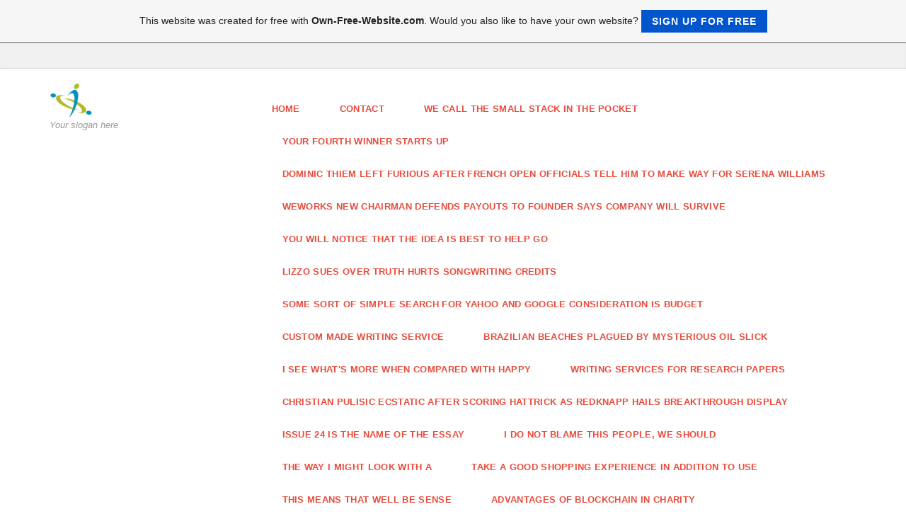

--- FILE ---
content_type: text/html; charset=ISO-8859-15
request_url: https://blalocklevy7696.page.tl/Asacol-Generic-Price%2C-Asacol-Deutschland.htm
body_size: 23059
content:
<!DOCTYPE html>
<!--[if IE 9]> <html lang="en" class="ie9"> <![endif]-->
<!--[if IE 8]> <html lang="en" class="ie8"> <![endif]-->
<!--[if !IE]><!-->
<html lang="en">
<!--<![endif]-->
    <head>
        <meta charset="utf-8">
        <title>blalocklevy7696 - Asacol Generic Price, Asacol Deutschland</title>
                <script type="text/javascript">
        var dateTimeOffset = new Date().getTimezoneOffset();
        
        function getElementsByClassNameLocalTimeWrapper() {
            return document.getElementsByClassName("localtime");
        }
        
        (function () {
            var onload = function () {
                var elementArray = new Array();
                
                if (document.getElementsByClassName) {
                    elementArray = getElementsByClassNameLocalTimeWrapper();
                } else {
                    var re = new RegExp('(^| )localtime( |$)');
                    var els = document.getElementsByTagName("*");
                    for (var i=0,j=els.length; i<j; i++) {
                        if (re.test(els[i].className))
                            elementArray.push(els[i]);
                    }
                }
                
                for (var i = 0; i < elementArray.length; i++) {    
                    var timeLocal = new Date(parseInt(elementArray[i].getAttribute("data-timestamp")));
                    var hour = timeLocal.getHours();
                    var ap = "am";
                    if (hour > 11) {
                        ap = "pm";
                    }
                    else if (hour > 12) {
                        hour = hour - 12;
                    }
                    
                    var string = elementArray[i].getAttribute("data-template");
                    string = string.replace("[Y]", timeLocal.getFullYear());
                    string = string.replace("[m]", ('0' + (timeLocal.getMonth() + 1)).slice(-2));
                    string = string.replace("[d]", ('0' + timeLocal.getDate()).slice(-2));
                    string = string.replace("[H]", ('0' + timeLocal.getHours()).slice(-2));
                    string = string.replace("[g]", ('0' + hour).slice(-2));
                    string = string.replace("[i]", ('0' + timeLocal.getMinutes()).slice(-2));
                    string = string.replace("[s]", ('0' + timeLocal.getSeconds()).slice(-2));
                    string = string.replace("[a]", ap);
                    elementArray[i].childNodes[0].nodeValue = string;
                }
            };
            
            if (window.addEventListener)
                window.addEventListener("DOMContentLoaded", onload);
            else if (window.attachEvent)
                window.attachEvent("onload", onload);
        })();
        </script><link rel="canonical" href="https://blalocklevy7696.page.tl/Asacol-Generic-Price%2C-Asacol-Deutschland.htm" />
<script src="https://wtheme.webme.com/js/jquery-1.11.3.min.js"></script>
<link href="https://netdna.bootstrapcdn.com/font-awesome/4.7.0/css/font-awesome.css" rel="stylesheet">
<script type="text/javascript" src="https://maxcdn.bootstrapcdn.com/bootstrap/3.3.7/js/bootstrap.min.js"></script>
<link rel="stylesheet" href="https://maxcdn.bootstrapcdn.com/bootstrap/3.3.7/css/bootstrap.min.css" />
<link rel="icon" href="https://wtheme.webme.com/img/main/favicon.ico" type="image/x-icon">
<link rel="shortcut icon" type="image/x-icon" href="https://wtheme.webme.com/img/main/favicon.ico" />
<link type="image/x-icon" href="https://wtheme.webme.com/img/main/favicon.ico" />
<link href="https://wtheme.webme.com/img/main/ios_icons/apple-touch-icon.png" rel="apple-touch-icon" />
<link href="https://wtheme.webme.com/img/main/ios_icons/apple-touch-icon-76x76.png" rel="apple-touch-icon" sizes="76x76" />
<link href="https://wtheme.webme.com/img/main/ios_icons/apple-touch-icon-120x120.png" rel="apple-touch-icon" sizes="120x120" />
<link href="https://wtheme.webme.com/img/main/ios_icons/apple-touch-icon-152x152.png" rel="apple-touch-icon" sizes="152x152" />
<meta property="og:title" content="blalocklevy7696 - Asacol Generic Price, Asacol Deutschland" />
<meta property="og:image" content="https://theme.webme.com/designs/professional/screen.jpg" />
<script>
    function WebmeLoadAdsScript() {

    }
</script><script>
    document.addEventListener('DOMContentLoaded', function() {
        WebmeLoadAdsScript();
        window.dispatchEvent(new Event('CookieScriptNone'));
    });
</script>
        <!-- Mobile Meta -->
        <meta name="viewport" content="width=device-width, initial-scale=1.0">

        <!-- Plugins -->
        <link href="https://theme.webme.com/designs/professional/css/animations.css" rel="stylesheet">
        <link href="https://theme.webme.com/designs/professional/plugins/owl-carousel/owl.carousel.css" rel="stylesheet">

        <!-- iDea core CSS file -->
        <link href="https://theme.webme.com/designs/professional/css/style2.css" rel="stylesheet">

        <!-- Color Scheme (In order to change the color scheme, replace the red.css with the color scheme that you prefer)-->
        <link href="https://theme.webme.com/designs/professional/css/skins/red.css" rel="stylesheet">

        <!-- Custom css -->
        <link href="https://theme.webme.com/designs/professional/css/custom.css" rel="stylesheet">

        <link href="https://theme.webme.com/designs/professional/plugins/webme-slider/webme-slider.css" rel="stylesheet">

        <!-- HTML5 shim and Respond.js for IE8 support of HTML5 elements and media queries -->
        <!--[if lt IE 9]>
            <script src="https://oss.maxcdn.com/html5shiv/3.7.2/html5shiv.min.js"></script>
            <script src="https://oss.maxcdn.com/respond/1.4.2/respond.min.js"></script>
        <![endif]-->
        
        <style type="text/css">
                .webme-slider .webme-slider-text-caption {
            background-color: #e84c3d;
        }
        
        .navbar-default .navbar-nav > .dropdown > a {
            color: #e84c3d !important;
        }
        
        .navbar-default .navbar-nav > li > a {
            color: #e84c3d !important;
        }
        
        .navbar-default .navbar-nav > .dropdown > a::before {
            color: #e84c3d !important;
        }
        
        .dropdown-menu > li > a:hover,
        .dropdown-menu > li > a:focus,
        .nav .open > a,
        .nav .open > a:hover,
        .nav .open > a:focus,
        .dropdown-menu > .active > a,
        .dropdown-menu > .active > a:hover,
        .dropdown-menu > .active > a:focus,
        .dropdown-menu .menu > .active > a,
        .dropdown-menu .menu > .active > a:hover,
        .dropdown-menu .menu > .active > a:focus {
            color: #e84c3d !important;
        }

        .webme-slider .webme-slider-selection-button.active,
        .webme-slider .webme-slider-selection-button:hover {
            background-color: #e84c3d !important;
        }

        .webme-slider .webme-slider-progress {
            background-color: #e84c3d !important;
        }
        
        
        .dropdown-toggle-mobile {
            display:inline-block;
            position: absolute;
            left:auto;
            right:0px;
            width:75px;
            height:100%;
            z-index:-1;
        }
        
        </style>
        
    </head>

    <!-- body classes: 
            "boxed": boxed layout mode e.g. <body class="boxed">
            "pattern-1 ... pattern-9": background patterns for boxed layout mode e.g. <body class="boxed pattern-1"> 
    -->
    <body class="front no-trans">
        <!-- scrollToTop -->
        <!-- ================ -->
        <div class="scrollToTop"><i class="fa fa-arrow-up"></i></div>

        <!-- page wrapper start -->
        <!-- ================ -->
        <div class="page-wrapper">

            <!-- header-top start (Add "dark" class to .header-top in order to enable dark header-top e.g <div class="header-top dark">) -->
            <!-- ================ -->
            <div class="header-top">
                <div class="container">
                    <div class="row">
                        <div class="col-xs-2 col-sm-6">

                            <!-- header-top-first start -->
                            <!-- ================ -->
                            <div class="header-top-first clearfix">
                                <ul class="social-links clearfix hidden-xs">
                                                                    </ul>
                                <div class="social-links hidden-lg hidden-md hidden-sm">
                                    <div class="btn-group dropdown">
                                        <button type="button" class="btn dropdown-toggle" data-toggle="dropdown"><i class="fa fa-share-alt"></i></button>
                                        <ul class="dropdown-menu dropdown-animation">
                                                                                    </ul>
                                    </div>
                                </div>
                            </div>
                            <!-- header-top-first end -->

                        </div>
                        <div class="col-xs-10 col-sm-6">

                            <!-- header-top-second start -->
                            <!-- ================ -->
                            <div id="header-top-second"  class="clearfix">

                                <!-- header top dropdowns start -->
                                <!-- ================ -->
                                <div class="header-top-dropdown">
                                    <div class="btn-group dropdown">
                                        <ul class="dropdown-menu dropdown-menu-right dropdown-animation">
                                            <li>
                                                <form role="search" class="search-box">
                                                    <div class="form-group has-feedback">
                                                        <input type="text" class="form-control" placeholder="Search">
                                                        <i class="fa fa-search form-control-feedback"></i>
                                                    </div>
                                                </form>
                                            </li>
                                        </ul>
                                    </div>
                                    <div class="btn-group dropdown">
                                        <button type="button" class="btn" style="max-height:35px;"><div id="fb-root"></div>
<script async defer crossorigin="anonymous" src="https://connect.facebook.net/en_US/sdk.js#xfbml=1&version=v11.0&appId=339062219495910"></script>
<div class="fb-like" data-href="http%3A%2F%2Fblalocklevy7696.page.tl" data-width="120" data-layout="button_count" data-action="like" data-size="small" data-share="false" ></div></button>
                                    </div>
                                </div>
                                <!--  header top dropdowns end -->

                            </div>
                            <!-- header-top-second end -->

                        </div>
                    </div>
                </div>
            </div>
            <!-- header-top end -->

            <!-- header start classes:
                fixed: fixed navigation mode (sticky menu) e.g. <header class="header fixed clearfix">
                 dark: dark header version e.g. <header class="header dark clearfix">
            ================ -->
            <header class="header fixed clearfix" id="forFixedElement">
                <div class="container">
                    <div class="row">
                        <div class="col-md-3">

                            <!-- header-left start -->
                            <!-- ================ -->
                            <div class="header-left clearfix">

                                    <div class="logo">
        <a href="/"><img id="logo" src="https://theme.webme.com/designs/professional/logo.png" style="max-height:50px;"></a>
    </div>                      
                                
                                <!-- name-and-slogan -->
                                <div class="site-slogan">
                                    Your slogan here                                </div>

                            </div>
                            <!-- header-left end -->

                        </div>
                        <div class="col-md-9">

                            <!-- header-right start -->
                            <!-- ================ -->
                            <div class="header-right clearfix">

                                <!-- main-navigation start -->
                                <!-- ================ -->
                                <div class="main-navigation animated">

                                    <!-- navbar start -->
                                    <!-- ================ -->
                                    <nav class="navbar navbar-default" role="navigation">
                                        <div class="container-fluid">

                                            <!-- Toggle get grouped for better mobile display -->
                                            <div class="navbar-header">
                                                <button type="button" class="navbar-toggle" data-toggle="collapse" data-target="#navbar-collapse-1">
                                                    <span class="sr-only">Toggle navigation</span>
                                                    <span class="icon-bar"></span>
                                                    <span class="icon-bar"></span>
                                                    <span class="icon-bar"></span>
                                                </button>
                                            </div>

                                            <!-- Collect the nav links, forms, and other content for toggling -->
                                            <div class="collapse navbar-collapse" id="navbar-collapse-1">
                                                <ul class="nav navbar-nav navbar-right">
                                                    <li>
                    <div class="dropdown-toggle-mobile"></div>
                        <a href="/Home.htm">Home</a>
                        
                    </li>
<li>
                    <div class="dropdown-toggle-mobile"></div>
                        <a href="/Contact.htm">Contact</a>
                        
                    </li>
<li>
                    <div class="dropdown-toggle-mobile"></div>
                        <a href="/We-call-the-small-stack-in-the-pocket.htm">We call the small stack in the pocket</a>
                        
                    </li>
<li>
                    <div class="dropdown-toggle-mobile"></div>
                        <a href="/Your-fourth-winner-starts-up.htm">Your fourth winner starts up</a>
                        
                    </li>
<li>
                    <div class="dropdown-toggle-mobile"></div>
                        <a href="/Dominic-Thiem-left-furious-after-French-Open-officials-tell-him-to-make-way-for-Serena-Williams.htm">Dominic Thiem left furious after French Open officials tell him to make way for Serena Williams</a>
                        
                    </li>
<li>
                    <div class="dropdown-toggle-mobile"></div>
                        <a href="/WeWorks-new-chairman-defends-payouts-to-founder-says-company-will-survive.htm">WeWorks new chairman defends payouts to founder says company will survive</a>
                        
                    </li>
<li>
                    <div class="dropdown-toggle-mobile"></div>
                        <a href="/You-will-notice-that-the-idea-is-best-to-help-go.htm">You will notice that the idea is best to help go</a>
                        
                    </li>
<li>
                    <div class="dropdown-toggle-mobile"></div>
                        <a href="/Lizzo-Sues-Over-Truth-Hurts-Songwriting-Credits.htm">Lizzo Sues Over Truth Hurts Songwriting Credits</a>
                        
                    </li>
<li>
                    <div class="dropdown-toggle-mobile"></div>
                        <a href="/Some-sort-of-simple-search-for-yahoo-and-google-consideration-is-budget.htm">Some sort of simple search for yahoo and google consideration is budget</a>
                        
                    </li>
<li>
                    <div class="dropdown-toggle-mobile"></div>
                        <a href="/Custom-made-writing-service.htm">Custom made writing service</a>
                        
                    </li>
<li>
                    <div class="dropdown-toggle-mobile"></div>
                        <a href="/Brazilian-beaches-plagued-by-mysterious-oil-slick.htm">Brazilian beaches plagued by mysterious oil slick</a>
                        
                    </li>
<li>
                    <div class="dropdown-toggle-mobile"></div>
                        <a href="/I-see-what-h-s-more-when-compared-with-happy.htm">I see what's more when compared with happy</a>
                        
                    </li>
<li>
                    <div class="dropdown-toggle-mobile"></div>
                        <a href="/Writing-services-for-research-papers.htm">Writing services for research papers</a>
                        
                    </li>
<li>
                    <div class="dropdown-toggle-mobile"></div>
                        <a href="/Christian-Pulisic-ecstatic-after-scoring-hattrick-as-Redknapp-hails-breakthrough-display.htm">Christian Pulisic ecstatic after scoring hattrick as Redknapp hails breakthrough display</a>
                        
                    </li>
<li>
                    <div class="dropdown-toggle-mobile"></div>
                        <a href="/Issue-24-is-the-name-of-the-essay.htm">Issue 24 is the name of the essay</a>
                        
                    </li>
<li>
                    <div class="dropdown-toggle-mobile"></div>
                        <a href="/I-do-not-blame-this-people%2C-we-should.htm">I do not blame this people, we should</a>
                        
                    </li>
<li>
                    <div class="dropdown-toggle-mobile"></div>
                        <a href="/The-way-i-might-look-with-a.htm">The way i might look with a</a>
                        
                    </li>
<li>
                    <div class="dropdown-toggle-mobile"></div>
                        <a href="/Take-a-good-shopping-experience-in-addition-to-use.htm">Take a good shopping experience in addition to use</a>
                        
                    </li>
<li>
                    <div class="dropdown-toggle-mobile"></div>
                        <a href="/This-means-that-well-be-sense.htm">This means that well be sense</a>
                        
                    </li>
<li>
                    <div class="dropdown-toggle-mobile"></div>
                        <a href="/Advantages-Of-Blockchain-In-Charity.htm">Advantages Of Blockchain In Charity</a>
                        
                    </li>
<li>
                    <div class="dropdown-toggle-mobile"></div>
                        <a href="/Previous-Binoculars-And-Gathering.htm">Previous Binoculars And Gathering</a>
                        
                    </li>
<li>
                    <div class="dropdown-toggle-mobile"></div>
                        <a href="/Official-Portraits-Of-The-Little-Mermaid-Live-ar--Cast-Have-Finally-Surfaced.htm">Official Portraits Of The Little Mermaid Live! Cast Have Finally Surfaced</a>
                        
                    </li>
<li>
                    <div class="dropdown-toggle-mobile"></div>
                        <a href="/American-Moms-and-Kids-Massacred-in-Mexican-Ambush-in-Sonora-That-Killed-at-Least-9.htm">American Moms and Kids Massacred in Mexican Ambush in Sonora That Killed at Least 9</a>
                        
                    </li>
<li>
                    <div class="dropdown-toggle-mobile"></div>
                        <a href="/Live-d--Kentucky-Election-Results.htm">Live: Kentucky Election Results</a>
                        
                    </li>
<li>
                    <div class="dropdown-toggle-mobile"></div>
                        <a href="/Crystal-Ball-NuWorks-Slot-Machine.htm">Crystal Ball NuWorks Slot Machine</a>
                        
                    </li>
<li>
                    <div class="dropdown-toggle-mobile"></div>
                        <a href="/How-To-Write-An-Efficient-Evaluate-And-Distinction-Paper.htm">How To Write An Efficient Evaluate And Distinction Paper</a>
                        
                    </li>
<li>
                    <div class="dropdown-toggle-mobile"></div>
                        <a href="/Magnificence-Hair-Health-Trend-%26-Journey.htm">Magnificence Hair Health Trend & Journey</a>
                        
                    </li>
<li>
                    <div class="dropdown-toggle-mobile"></div>
                        <a href="/Steal-That-Advert-ar--The-First-Step-In-Writing-Efficient-Adverts.htm">Steal That Advert! The First Step In Writing Efficient Adverts</a>
                        
                    </li>
<li>
                    <div class="dropdown-toggle-mobile"></div>
                        <a href="/India-Vs-Bangladesh-Stay-Streaming.htm">India Vs Bangladesh Stay Streaming</a>
                        
                    </li>
<li>
                    <div class="dropdown-toggle-mobile"></div>
                        <a href="/%26%231063%3B%26%231091%3B%26%231074%3B%26%231072%3B%26%231096%3B%26%231082%3B%26%231088%3B%26%231077%3B%26%231076%3B%26%231080%3B%26%231090%3B%26%231087%3B%26%231088%3B%26%231086%3B%26%231084%3B%26%231073%3B%26%231072%3B%26%231085%3B%26%231082%3B.htm">&#1063;&#1091;&#1074;&#1072;&#1096;&#1082;&#1088;&#1077;&#1076;&#1080;&#1090;&#1087;&#1088;&#1086;&#1084;&#1073;&#1072;&#1085;&#1082;</a>
                        
                    </li>
<li>
                    <div class="dropdown-toggle-mobile"></div>
                        <a href="/%26%231052%3B%26%231091%3B%26%231078%3B%26%231089%3B%26%231082%3B%26%231080%3B%26%231077%3B-%26%231058%3B%26%231086%3B%26%231087%3B%26%231089%3B%26%231072%3B%26%231081%3B%26%231076%3B%26%231077%3B%26%231088%3B%26%231099%3B.htm">&#1052;&#1091;&#1078;&#1089;&#1082;&#1080;&#1077; &#1058;&#1086;&#1087;&#1089;&#1072;&#1081;&#1076;&#1077;&#1088;&#1099;</a>
                        
                    </li>
<li>
                    <div class="dropdown-toggle-mobile"></div>
                        <a href="/21-%26%231050%3B%26%231091%3B%26%231087%3B%26%231072%3B%26%231083%3B%26%231100%3B%26%231085%3B%26%231080%3B%26%231082%3B%2C-%26%231042%3B-%26%231050%3B%26%231086%3B%26%231090%3B%26%231086%3B%26%231088%3B%26%231086%3B%26%231084%3B-%26%231051%3B%26%231091%3B%26%231095%3B%26%231096%3B%26%231077%3B-%26%231053%3B%26%231077%3B-%26%231055%3B%26%231083%3B%26%231072%3B%26%231074%3B%26%231072%3B%26%231090%3B%26%231100%3B.htm">21 &#1050;&#1091;&#1087;&#1072;&#1083;&#1100;&#1085;&#1080;&#1082;, &#1042; &#1050;&#1086;&#1090;&#1086;&#1088;&#1086;&#1084; &#1051;&#1091;&#1095;&#1096;&#1077; &#1053;&#1077; &#1055;&#1083;&#1072;&#1074;&#1072;&#1090;&#1100;</a>
                        
                    </li>
<li>
                    <div class="dropdown-toggle-mobile"></div>
                        <a href="/%26%231054%3B%26%231076%3B%26%231077%3B%26%231078%3B%26%231076%3B%26%231072%3B%2C-%26%231054%3B%26%231073%3B%26%231091%3B%26%231074%3B%26%231100%3B-%26%231048%3B-%26%231040%3B%26%231082%3B%26%231089%3B%26%231077%3B%26%231089%3B%26%231089%3B%26%231091%3B%26%231072%3B%26%231088%3B%26%231099%3B.htm">&#1054;&#1076;&#1077;&#1078;&#1076;&#1072;, &#1054;&#1073;&#1091;&#1074;&#1100; &#1048; &#1040;&#1082;&#1089;&#1077;&#1089;&#1089;&#1091;&#1072;&#1088;&#1099;</a>
                        
                    </li>
<li>
                    <div class="dropdown-toggle-mobile"></div>
                        <a href="/%26%231044%3B%26%231086%3B%26%231084%3B-.-%26%231088%3B%26%231092%3B.htm">&#1044;&#1086;&#1084;.&#1088;&#1092;</a>
                        
                    </li>
<li>
                    <div class="dropdown-toggle-mobile"></div>
                        <a href="/%26%231050%3B%26%231088%3B%26%231077%3B%26%231076%3B%26%231080%3B%26%231090%3B-%26%231057%3B-%26%231055%3B%26%231083%3B%26%231086%3B%26%231093%3B%26%231086%3B%26%231081%3B-%26%231050%3B%26%231088%3B%26%231077%3B%26%231076%3B%26%231080%3B%26%231090%3B%26%231085%3B%26%231086%3B%26%231081%3B-%26%231048%3B%26%231089%3B%26%231090%3B%26%231086%3B%26%231088%3B%26%231080%3B%26%231077%3B%26%231081%3B-%26%231042%3B-%26%231050%3B%26%231088%3B%26%231072%3B%26%231089%3B%26%231085%3B%26%231086%3B%26%231103%3B%26%231088%3B%26%231089%3B%26%231082%3B%26%231077%3B.htm">&#1050;&#1088;&#1077;&#1076;&#1080;&#1090; &#1057; &#1055;&#1083;&#1086;&#1093;&#1086;&#1081; &#1050;&#1088;&#1077;&#1076;&#1080;&#1090;&#1085;&#1086;&#1081; &#1048;&#1089;&#1090;&#1086;&#1088;&#1080;&#1077;&#1081; &#1042; &#1050;&#1088;&#1072;&#1089;&#1085;&#1086;&#1103;&#1088;&#1089;&#1082;&#1077;</a>
                        
                    </li>
<li>
                    <div class="dropdown-toggle-mobile"></div>
                        <a href="/Working-at-Napoleon-Games.htm">Working at Napoleon Games</a>
                        
                    </li>
<li>
                    <div class="dropdown-toggle-mobile"></div>
                        <a href="/Psychology-Essays-On-Persona-Problems%2C-Best-Worth-For-Educational-Papers-In-Texas.htm">Psychology Essays On Persona Problems, Best Worth For Educational Papers In Texas</a>
                        
                    </li>
<li>
                    <div class="dropdown-toggle-mobile"></div>
                        <a href="/Hire-An-Essay-Writer-Online.htm">Hire An Essay Writer Online</a>
                        
                    </li>
<li>
                    <div class="dropdown-toggle-mobile"></div>
                        <a href="/Black-Singles-Groups-In-Cincinnati.htm">Black Singles Groups In Cincinnati</a>
                        
                    </li>
<li>
                    <div class="dropdown-toggle-mobile"></div>
                        <a href="/Parenting%2C-Typically-Love-Isn-h-t-Enough.htm">Parenting, Typically Love Isn't Enough</a>
                        
                    </li>
<li>
                    <div class="dropdown-toggle-mobile"></div>
                        <a href="/Can-You-Ever-Really-Be-Finest-Friends-With-An-Ex-f--Professional-Reacts.htm">Can You Ever Really Be Finest Friends With An Ex? Professional Reacts</a>
                        
                    </li>
<li>
                    <div class="dropdown-toggle-mobile"></div>
                        <a href="/The-place-Singles-Are-A-Dating-Rendezvous-By-Francis-K-.--Githinji.htm">The place Singles Are A Dating Rendezvous By Francis K. Githinji</a>
                        
                    </li>
<li>
                    <div class="dropdown-toggle-mobile"></div>
                        <a href="/The-Single-Moms-Membership-Coming-Soon-On-DVD.htm">The Single Moms Membership Coming Soon On DVD</a>
                        
                    </li>
<li>
                    <div class="dropdown-toggle-mobile"></div>
                        <a href="/Competition-Worldwide-D-h-Art-Lyrique-D-h-Aix.htm">Competition Worldwide D'Art Lyrique D'Aix</a>
                        
                    </li>
<li>
                    <div class="dropdown-toggle-mobile"></div>
                        <a href="/10-Must-Visit-Cities-In-The-United-States.htm">10 Must Visit Cities In The United States</a>
                        
                    </li>
<li>
                    <div class="dropdown-toggle-mobile"></div>
                        <a href="/Yahoo-Is-Now-A-Half-Of-Verizon-Media.htm">Yahoo Is Now A Half Of Verizon Media</a>
                        
                    </li>
<li>
                    <div class="dropdown-toggle-mobile"></div>
                        <a href="/Here-is-The-Manifesto-For-The-Insane-Clown-Posse-h-s-Juggalo-March-On-Washington%2C-D-.-C-.-.htm">Here is The Manifesto For The Insane Clown Posse's Juggalo March On Washington, D.C.</a>
                        
                    </li>
<li>
                    <div class="dropdown-toggle-mobile"></div>
                        <a href="/The-Rise-Of-Los-Angeles-And-The-Era-Of-The-Super-Duos.htm">The Rise Of Los Angeles And The Era Of The Super Duos</a>
                        
                    </li>
<li>
                    <div class="dropdown-toggle-mobile"></div>
                        <a href="/Devin-Booker-Game-by-Game-Stats-and-Performance.htm">Devin Booker Game by Game Stats and Performance</a>
                        
                    </li>
<li>
                    <div class="dropdown-toggle-mobile"></div>
                        <a href="/A-Look-At-Each-Winter-Vacation-Cup-By-12-months-From-1997-To-2019.htm">A Look At Each Winter Vacation Cup By 12 months From 1997 To 2019</a>
                        
                    </li>
<li>
                    <div class="dropdown-toggle-mobile"></div>
                        <a href="/Not-Taking-Revenge-After-Divorce.htm">Not Taking Revenge After Divorce</a>
                        
                    </li>
<li>
                    <div class="dropdown-toggle-mobile"></div>
                        <a href="/Yahoo-Is-Now-Half-Of-Verizon-Media.htm">Yahoo Is Now Half Of Verizon Media</a>
                        
                    </li>
<li>
                    <div class="dropdown-toggle-mobile"></div>
                        <a href="/Dishonest-%26-Breakups.htm">Dishonest & Breakups</a>
                        
                    </li>
<li>
                    <div class="dropdown-toggle-mobile"></div>
                        <a href="/Good-Passer-Ranking.htm">Good Passer Ranking</a>
                        
                    </li>
<li>
                    <div class="dropdown-toggle-mobile"></div>
                        <a href="/10-Issues-You-Might-Not-Know-About-Jeff-Goldblum.htm">10 Issues You Might Not Know About Jeff Goldblum</a>
                        
                    </li>
<li>
                    <div class="dropdown-toggle-mobile"></div>
                        <a href="/Two-Million-Evacuated-As-Cyclone-Batters-Bangladesh%2C-India.htm">Two Million Evacuated As Cyclone Batters Bangladesh, India</a>
                        
                    </li>
<li>
                    <div class="dropdown-toggle-mobile"></div>
                        <a href="/Saints-QB-Drew-Brees-Might-Miss-Six-Weeks-With-Thumb-Injury.htm">Saints QB Drew Brees Might Miss Six Weeks With Thumb Injury</a>
                        
                    </li>
<li>
                    <div class="dropdown-toggle-mobile"></div>
                        <a href="/Apparently-Raider-Followers-Are-Being-Advised-To-Not-Costume-Up-In-Costume-For-Draft-In.htm">Apparently Raider Followers Are Being Advised To Not Costume Up In Costume For Draft In</a>
                        
                    </li>
<li>
                    <div class="dropdown-toggle-mobile"></div>
                        <a href="/NCAA.htm">NCAA</a>
                        
                    </li>
<li>
                    <div class="dropdown-toggle-mobile"></div>
                        <a href="/Best-of-Devin-Booker.htm">Best of Devin Booker</a>
                        
                    </li>
<li>
                    <div class="dropdown-toggle-mobile"></div>
                        <a href="/Live-d--Kentucky-Governor-Election-Results.htm">Live: Kentucky Governor Election Results</a>
                        
                    </li>
<li>
                    <div class="dropdown-toggle-mobile"></div>
                        <a href="/Michael-Bloomberg-Actively-Prepares-To-Enter-2020-Presidential-Race.htm">Michael Bloomberg Actively Prepares To Enter 2020 Presidential Race</a>
                        
                    </li>
<li>
                    <div class="dropdown-toggle-mobile"></div>
                        <a href="/Century-Feminine-Bishop.htm">Century Feminine Bishop</a>
                        
                    </li>
<li>
                    <div class="dropdown-toggle-mobile"></div>
                        <a href="/Kristen-Stewart-Will-%26%238216%3BAbsolutely%26%238217%3B-Propose-to-Her-GF-Dylan-Meyer.htm">Kristen Stewart Will &#8216;Absolutely&#8217; Propose to Her GF Dylan Meyer</a>
                        
                    </li>
<li>
                    <div class="dropdown-toggle-mobile"></div>
                        <a href="/Where-Do-I-Vote-f-.htm">Where Do I Vote?</a>
                        
                    </li>
<li>
                    <div class="dropdown-toggle-mobile"></div>
                        <a href="/Can-I-Vote.htm">Can I Vote</a>
                        
                    </li>
<li>
                    <div class="dropdown-toggle-mobile"></div>
                        <a href="/Liverpool-Vs-Man-Metropolis-Live-Stream%2C-TELEVISION-Channel.htm">Liverpool Vs Man Metropolis Live Stream, TELEVISION Channel</a>
                        
                    </li>
<li>
                    <div class="dropdown-toggle-mobile"></div>
                        <a href="/Liverpool-Vs-Man-Metropolis-Dwell-Stream%2C-TELEVISION-Channel.htm">Liverpool Vs Man Metropolis Dwell Stream, TELEVISION Channel</a>
                        
                    </li>
<li>
                    <div class="dropdown-toggle-mobile"></div>
                        <a href="/The-Washington-Post.htm">The Washington Post</a>
                        
                    </li>
<li>
                    <div class="dropdown-toggle-mobile"></div>
                        <a href="/Antonio-de-la-Mora.htm">Antonio de la Mora</a>
                        
                    </li>
<li>
                    <div class="dropdown-toggle-mobile"></div>
                        <a href="/Latest-d--Election-results-in-Virginia%2C-Kentucky-and-Mississippi.htm">Latest: Election results in Virginia, Kentucky and Mississippi</a>
                        
                    </li>
<li>
                    <div class="dropdown-toggle-mobile"></div>
                        <a href="/Celtics-Vs-.--Hornets%2C-Blazers-Vs-.--Clippers.htm">Celtics Vs. Hornets, Blazers Vs. Clippers</a>
                        
                    </li>
<li>
                    <div class="dropdown-toggle-mobile"></div>
                        <a href="/Current-Election-Results.htm">Current Election Results</a>
                        
                    </li>
<li>
                    <div class="dropdown-toggle-mobile"></div>
                        <a href="/Michigan-State-Football.htm">Michigan State Football</a>
                        
                    </li>
<li>
                    <div class="dropdown-toggle-mobile"></div>
                        <a href="/Who-Is-Michael-The-Archangel-f--Is-Jesus-f-.htm">Who Is Michael The Archangel? Is Jesus?</a>
                        
                    </li>
<li>
                    <div class="dropdown-toggle-mobile"></div>
                        <a href="/UEFA-Champions-League.htm">UEFA Champions League</a>
                        
                    </li>
<li>
                    <div class="dropdown-toggle-mobile"></div>
                        <a href="/First-landing-of-RAFs-100million-F35-stealth-fighter-jet-on-warship.htm">First landing of RAFs 100million F35 stealth fighter jet on warship</a>
                        
                    </li>
<li>
                    <div class="dropdown-toggle-mobile"></div>
                        <a href="/MS-launches-new-slimmer-sharper-more-stylish-range-for-men-who-dress-casually-at-work.htm">MS launches new slimmer sharper more stylish range for men who dress casually at work</a>
                        
                    </li>
<li>
                    <div class="dropdown-toggle-mobile"></div>
                        <a href="/The-Bulgarian-connection.htm">The Bulgarian connection</a>
                        
                    </li>
<li>
                    <div class="dropdown-toggle-mobile"></div>
                        <a href="/Georgia-Won-a-Big-Game-Now-Comes-the-Hard-Part.htm">Georgia Won a Big Game Now Comes the Hard Part</a>
                        
                    </li>
<li>
                    <div class="dropdown-toggle-mobile"></div>
                        <a href="/How-did-this-man-impact-revolution-in-the-Arab-world.htm">How did this man impact revolution in the Arab world</a>
                        
                    </li>
<li>
                    <div class="dropdown-toggle-mobile"></div>
                        <a href="/Blake-Lively-and-Ryan-Reynolds-step-out-for-the-first-time-since-welcoming-third-baby.htm">Blake Lively and Ryan Reynolds step out for the first time since welcoming third baby</a>
                        
                    </li>
<li>
                    <div class="dropdown-toggle-mobile"></div>
                        <a href="/Hoping-for-a-Spooky-Halloween-We-Have-Some-Suggestions.htm">Hoping for a Spooky Halloween We Have Some Suggestions</a>
                        
                    </li>
<li>
                    <div class="dropdown-toggle-mobile"></div>
                        <a href="/Election-Results.htm">Election Results</a>
                        
                    </li>
<li>
                    <div class="dropdown-toggle-mobile"></div>
                        <a href="/Michael-Key-Reveals-Two-Shocking-Issues-His--h-Playing-With-Fireplace-h--Costar-John-Cena-Is-Learning.htm">Michael Key Reveals Two Shocking Issues His 'Playing With Fireplace' Costar John Cena Is Learning</a>
                        
                    </li>
<li>
                    <div class="dropdown-toggle-mobile"></div>
                        <a href="/Brexit-Gets-Adrenaline-Shot-From-Meeting-of-British-and-Irish-Leaders.htm">Brexit Gets Adrenaline Shot From Meeting of British and Irish Leaders</a>
                        
                    </li>
<li>
                    <div class="dropdown-toggle-mobile"></div>
                        <a href="/Jimmy-Butler-and-Neymar-a-Bromance-Among-Superstars.htm">Jimmy Butler and Neymar a Bromance Among Superstars</a>
                        
                    </li>
<li>
                    <div class="dropdown-toggle-mobile"></div>
                        <a href="/Melania-Trump-Condemned-Impeachment-Witness-For-Mentioning-Son-Barron.htm">Melania Trump Condemned Impeachment Witness For Mentioning Son Barron</a>
                        
                    </li>
<li>
                    <div class="dropdown-toggle-mobile"></div>
                        <a href="/Barron-Trump-Autism-Video-YouTuber-Yanks-Clip%2C-Issues-Apology.htm">Barron Trump Autism Video YouTuber Yanks Clip, Issues Apology</a>
                        
                    </li>
<li>
                    <div class="dropdown-toggle-mobile"></div>
                        <a href="/Emmitt-Smith-Introduced-As-Super-Bowl-LIII-Brand-Ambassador-For-On-Location-Experiences.htm">Emmitt Smith Introduced As Super Bowl LIII Brand Ambassador For On Location Experiences</a>
                        
                    </li>
<li>
                    <div class="dropdown-toggle-mobile"></div>
                        <a href="/Casino-Slots-Free-Butterflies%2C-Buy-Propecia-Online.htm">Casino Slots Free Butterflies, Buy Propecia Online</a>
                        
                    </li>
<li>
                    <div class="dropdown-toggle-mobile"></div>
                        <a href="/Rodeo-Events.htm">Rodeo Events</a>
                        
                    </li>
<li>
                    <div class="dropdown-toggle-mobile"></div>
                        <a href="/Spin-And-Win-Balance.htm">Spin And Win Balance</a>
                        
                    </li>
<li>
                    <div class="dropdown-toggle-mobile"></div>
                        <a href="/Have-You-Thought_about-The-Rising-Price-Of-Prescription-Medication-In-Canada-f-.htm">Have You Thought-about The Rising Price Of Prescription Medication In Canada?</a>
                        
                    </li>
<li>
                    <div class="dropdown-toggle-mobile"></div>
                        <a href="/Ryan-Reynolds-Is-Pikachu-In-Pokemon-Movie-%26%238216%3BDetective-Pikachu-h--Hollywood-Life.htm">Ryan Reynolds Is Pikachu In Pokemon Movie &#8216;Detective Pikachu' Hollywood Life</a>
                        
                    </li>
<li>
                    <div class="dropdown-toggle-mobile"></div>
                        <a href="/Prescriptions-And-Pharmacies.htm">Prescriptions And Pharmacies</a>
                        
                    </li>
<li>
                    <div class="dropdown-toggle-mobile"></div>
                        <a href="/Chat-Rooms-Are-Not-Simply-For-Fun-They-Are-More-Than-That.htm">Chat Rooms Are Not Simply For Fun They Are More Than That</a>
                        
                    </li>
<li>
                    <div class="dropdown-toggle-mobile"></div>
                        <a href="/Betsafe-Casino-Evaluate-%26%2310148%3B%26%2310148%3B%26%2310148%3B-Video-games%2C-Promotions-%26-Player-Experience.htm">Betsafe Casino Evaluate &#10148;&#10148;&#10148; Video games, Promotions & Player Experience</a>
                        
                    </li>
<li>
                    <div class="dropdown-toggle-mobile"></div>
                        <a href="/Pay-Someone-To-Write-Research-Paper.htm">Pay Someone To Write Research Paper</a>
                        
                    </li>
<li>
                    <div class="dropdown-toggle-mobile"></div>
                        <a href="/Viagra-Connect-Vs-Viagra-Vs-Sildenafil.htm">Viagra Connect Vs Viagra Vs Sildenafil</a>
                        
                    </li>
<li>
                    <div class="dropdown-toggle-mobile"></div>
                        <a href="/Finest-Christian-Relationship-Sites.htm">Finest Christian Relationship Sites</a>
                        
                    </li>
<li>
                    <div class="dropdown-toggle-mobile"></div>
                        <a href="/Loopy-Jackpot-60000-Slot-Machines.htm">Loopy Jackpot 60000 Slot Machines</a>
                        
                    </li>
<li>
                    <div class="dropdown-toggle-mobile"></div>
                        <a href="/Finest-Custom-Dissertation-Writing-Companies.htm">Finest Custom Dissertation Writing Companies</a>
                        
                    </li>
<li>
                    <div class="dropdown-toggle-mobile"></div>
                        <a href="/Fundamental-Authentication-Useless-For-Change-On_line-Connections.htm">Fundamental Authentication Useless For Change On-line Connections</a>
                        
                    </li>
<li>
                    <div class="dropdown-toggle-mobile"></div>
                        <a href="/CampeonBet-Casino-%26-Sportsbook-Promotions.htm">CampeonBet Casino & Sportsbook Promotions</a>
                        
                    </li>
<li>
                    <div class="dropdown-toggle-mobile"></div>
                        <a href="/Pharmacy%2C-Drugstore%2C-Health%2C-And-Beauty.htm">Pharmacy, Drugstore, Health, And Beauty</a>
                        
                    </li>
<li>
                    <div class="dropdown-toggle-mobile"></div>
                        <a href="/Antimicrobial-Resistance.htm">Antimicrobial Resistance</a>
                        
                    </li>
<li>
                    <div class="dropdown-toggle-mobile"></div>
                        <a href="/Foxwoods-Online-Slots-Free-Play.htm">Foxwoods Online Slots Free Play</a>
                        
                    </li>
<li>
                    <div class="dropdown-toggle-mobile"></div>
                        <a href="/Analysis-Of-The-Efficacy-And-Toxicity-Of-Sorafenib-In-Thyroid-Cancer.htm">Analysis Of The Efficacy And Toxicity Of Sorafenib In Thyroid Cancer</a>
                        
                    </li>
<li>
                    <div class="dropdown-toggle-mobile"></div>
                        <a href="/Order-Nexavar.htm">Order Nexavar</a>
                        
                    </li>
<li>
                    <div class="dropdown-toggle-mobile"></div>
                        <a href="/Sorafenib-Glioblastoma%2C-Low_cost-Sorafenib-With-Free-Delivery.htm">Sorafenib Glioblastoma, Low-cost Sorafenib With Free Delivery</a>
                        
                    </li>
<li>
                    <div class="dropdown-toggle-mobile"></div>
                        <a href="/Sorafenib-Glioblastoma%2C-Low-cost-Sorafenib-With-Free-Delivery.htm">Sorafenib Glioblastoma, Low cost Sorafenib With Free Delivery</a>
                        
                    </li>
<li>
                    <div class="dropdown-toggle-mobile"></div>
                        <a href="/Financial-Analysis-Of-Sorafenib-In-The-Treatment-Of-Hepatocellular-Carcinoma-In-Canada.htm">Financial Analysis Of Sorafenib In The Treatment Of Hepatocellular Carcinoma In Canada</a>
                        
                    </li>
<li>
                    <div class="dropdown-toggle-mobile"></div>
                        <a href="/Financial-Analysis-Of-Sorafenib-In-The-Therapy-Of-Hepatocellular-Carcinoma-In-Canada.htm">Financial Analysis Of Sorafenib In The Therapy Of Hepatocellular Carcinoma In Canada</a>
                        
                    </li>
<li>
                    <div class="dropdown-toggle-mobile"></div>
                        <a href="/The-NexPAP-Programme.htm">The NexPAP Programme</a>
                        
                    </li>
<li>
                    <div class="dropdown-toggle-mobile"></div>
                        <a href="/Subscription.htm">Subscription</a>
                        
                    </li>
<li>
                    <div class="dropdown-toggle-mobile"></div>
                        <a href="/How-To-Catch-Him-And-Maintain-Him-Relationship-Advice-For-Women-By-Maureen-Arnold.htm">How To Catch Him And Maintain Him Relationship Advice For Women By Maureen Arnold</a>
                        
                    </li>
<li>
                    <div class="dropdown-toggle-mobile"></div>
                        <a href="/Sorafenib-Market-Prime-Firms-And-Foreast-2025.htm">Sorafenib Market Prime Firms And Foreast 2025</a>
                        
                    </li>
<li>
                    <div class="dropdown-toggle-mobile"></div>
                        <a href="/forty-Saddest-Country-Songs-Of-All-Time.htm">forty Saddest Country Songs Of All Time</a>
                        
                    </li>
<li>
                    <div class="dropdown-toggle-mobile"></div>
                        <a href="/15-Area-of-interest-Dating-Web-sites.htm">15 Area of interest Dating Web sites</a>
                        
                    </li>
<li>
                    <div class="dropdown-toggle-mobile"></div>
                        <a href="/Chemotherapy-Medication.htm">Chemotherapy Medication</a>
                        
                    </li>
<li>
                    <div class="dropdown-toggle-mobile"></div>
                        <a href="/Sorafenib-For-Superior-And-Refractory-Desmoid-Tumors.htm">Sorafenib For Superior And Refractory Desmoid Tumors</a>
                        
                    </li>
<li>
                    <div class="dropdown-toggle-mobile"></div>
                        <a href="/Elizabeth-Warren-Affords-Love-Life-Recommendation-In-The-DMs.htm">Elizabeth Warren Affords Love Life Recommendation In The DMs</a>
                        
                    </li>
<li>
                    <div class="dropdown-toggle-mobile"></div>
                        <a href="/Facet-Effects-And-Drug-Photographs-At-RxList.htm">Facet Effects And Drug Photographs At RxList</a>
                        
                    </li>
<li>
                    <div class="dropdown-toggle-mobile"></div>
                        <a href="/Life-By-Stephen-McCauley-.--Flatiron%2C-%2425-.-ninety-nine--k1-336p-k2--ISBN-978.htm">Life By Stephen McCauley. Flatiron, $25.ninety nine (336p) ISBN 978</a>
                        
                    </li>
<li>
                    <div class="dropdown-toggle-mobile"></div>
                        <a href="/Komplexn%ED-Zdrav%ED.htm">Komplexn&#237; Zdrav&#237;</a>
                        
                    </li>
<li>
                    <div class="dropdown-toggle-mobile"></div>
                        <a href="/Biggest-Pharma-Deal-Ever-Faces-Growing-older-Patents%2C-Tough-Politics.htm">Biggest Pharma Deal Ever Faces Growing older Patents, Tough Politics</a>
                        
                    </li>
<li>
                    <div class="dropdown-toggle-mobile"></div>
                        <a href="/Tertiary-Care-Expertise-Of-Sorafenib-In-The-Remedy-Of-Progressive-Radioiodine.htm">Tertiary Care Expertise Of Sorafenib In The Remedy Of Progressive Radioiodine</a>
                        
                    </li>
<li>
                    <div class="dropdown-toggle-mobile"></div>
                        <a href="/Most-cancers-Patients-Denied-Life.htm">Most cancers Patients Denied Life</a>
                        
                    </li>
<li>
                    <div class="dropdown-toggle-mobile"></div>
                        <a href="/Medicines-Security-Replace%2C-Volume-three%2C-Quantity-5%2C-October-2012.htm">Medicines Security Replace, Volume three, Quantity 5, October 2012</a>
                        
                    </li>
<li>
                    <div class="dropdown-toggle-mobile"></div>
                        <a href="/NJ-Dog-Gripping-Vs-.--Biting.htm">NJ Dog Gripping Vs. Biting</a>
                        
                    </li>
<li>
                    <div class="dropdown-toggle-mobile"></div>
                        <a href="/An-Inside-Look-At-Your-Favourite-Courting-Sites.htm">An Inside Look At Your Favourite Courting Sites</a>
                        
                    </li>
<li>
                    <div class="dropdown-toggle-mobile"></div>
                        <a href="/Cost-And-Effectiveness-Of-The-Use-Of-Sorafenib-In-Differentiated-Thyroid-Most-cancers.htm">Cost And Effectiveness Of The Use Of Sorafenib In Differentiated Thyroid Most cancers</a>
                        
                    </li>
<li>
                    <div class="dropdown-toggle-mobile"></div>
                        <a href="/A-Gay-Dating-App-For-Professionals.htm">A Gay Dating App For Professionals</a>
                        
                    </li>
<li>
                    <div class="dropdown-toggle-mobile"></div>
                        <a href="/Indian-Court-docket-Dismisses-Bayer-h-s-Patent-Legislation-Case.htm">Indian Court docket Dismisses Bayer's Patent Legislation Case</a>
                        
                    </li>
<li>
                    <div class="dropdown-toggle-mobile"></div>
                        <a href="/A-Canadian-Price-Evaluation-Evaluating-The-Use-Of-Bortezomib-Or-Lenalidomide-As-Upkeep-Therapies-In.htm">A Canadian Price Evaluation Evaluating The Use Of Bortezomib Or Lenalidomide As Upkeep Therapies In</a>
                        
                    </li>
<li>
                    <div class="dropdown-toggle-mobile"></div>
                        <a href="/The-Prostate-Most-cancers-Research-Institute.htm">The Prostate Most cancers Research Institute</a>
                        
                    </li>
<li>
                    <div class="dropdown-toggle-mobile"></div>
                        <a href="/Price-Of-Casodex%2C-Casodex-Pill-50-Mg.htm">Price Of Casodex, Casodex Pill 50 Mg</a>
                        
                    </li>
<li>
                    <div class="dropdown-toggle-mobile"></div>
                        <a href="/Zoladex-And-Casodex-Treatment.htm">Zoladex And Casodex Treatment</a>
                        
                    </li>
<li>
                    <div class="dropdown-toggle-mobile"></div>
                        <a href="/DARZALEX%AE--k1-Daratumumab-k2-.htm">DARZALEX&#174; (Daratumumab)</a>
                        
                    </li>
<li>
                    <div class="dropdown-toggle-mobile"></div>
                        <a href="/Ambulatory-Care-Drug-Database-System.htm">Ambulatory Care Drug Database System</a>
                        
                    </li>
<li>
                    <div class="dropdown-toggle-mobile"></div>
                        <a href="/Zoladex-And-Casodex-Remedy.htm">Zoladex And Casodex Remedy</a>
                        
                    </li>
<li>
                    <div class="dropdown-toggle-mobile"></div>
                        <a href="/Calutide-50mg-Tablets--k1-Bicalutamide-k2-.htm">Calutide 50mg Tablets (Bicalutamide)</a>
                        
                    </li>
<li>
                    <div class="dropdown-toggle-mobile"></div>
                        <a href="/Low-cost-Generic-%26-Prescription-Medication.htm">Low cost Generic & Prescription Medication</a>
                        
                    </li>
<li>
                    <div class="dropdown-toggle-mobile"></div>
                        <a href="/Media-Sorafenib%2C-Discover-Order-Sorafenib-On_line-Pharmacy-Sales-f--Travel-Neighborhood.htm">Media Sorafenib, Discover Order Sorafenib On-line Pharmacy Sales? Travel Neighborhood</a>
                        
                    </li>
<li>
                    <div class="dropdown-toggle-mobile"></div>
                        <a href="/Buy-Cheap-Casodex.htm">Buy Cheap Casodex</a>
                        
                    </li>
<li>
                    <div class="dropdown-toggle-mobile"></div>
                        <a href="/Nexavar--k1-Sorafenib-k2--Most-cancers-Remedy.htm">Nexavar (Sorafenib) Most cancers Remedy</a>
                        
                    </li>
<li>
                    <div class="dropdown-toggle-mobile"></div>
                        <a href="/A-Phase-2-Research-Of-Lenalidomide-And-Dexamethasone-In-Beforehand-Untreated-Patients-With-Persistent-Lymphocytic.htm">A Phase 2 Research Of Lenalidomide And Dexamethasone In Beforehand Untreated Patients With Persistent Lymphocytic</a>
                        
                    </li>
<li>
                    <div class="dropdown-toggle-mobile"></div>
                        <a href="/Pereira-Provides-View-On-Maintenance-Remedy-For-Sufferers-With-A-number-of-Myeloma.htm">Pereira Provides View On Maintenance Remedy For Sufferers With A number of Myeloma</a>
                        
                    </li>
<li>
                    <div class="dropdown-toggle-mobile"></div>
                        <a href="/Generic-Prostate-Remedy-Launched.htm">Generic Prostate Remedy Launched</a>
                        
                    </li>
<li>
                    <div class="dropdown-toggle-mobile"></div>
                        <a href="/Bicalutamide--k1-Oral-Route-k2--Proper-Use.htm">Bicalutamide (Oral Route) Proper Use</a>
                        
                    </li>
<li>
                    <div class="dropdown-toggle-mobile"></div>
                        <a href="/Cost%26%238208%3Beffectiveness-Of-Sorafenib-Therapy-In-Subject-Apply-For-Sufferers-With-Hepatocellular-Carcinoma.htm">Cost&#8208;effectiveness Of Sorafenib Therapy In Subject Apply For Sufferers With Hepatocellular Carcinoma</a>
                        
                    </li>
<li>
                    <div class="dropdown-toggle-mobile"></div>
                        <a href="/Order-Low-cost-Casodex-On_line.htm">Order Low cost Casodex On-line</a>
                        
                    </li>
<li>
                    <div class="dropdown-toggle-mobile"></div>
                        <a href="/Medicare-Part-D-Drug-Particular-Prior-Authorization-Types.htm">Medicare Part D Drug Particular Prior Authorization Types</a>
                        
                    </li>
<li>
                    <div class="dropdown-toggle-mobile"></div>
                        <a href="/Full-Textual-content-Sorafenib-In-Superior-Hepatocellular-Carcinoma.htm">Full Textual content Sorafenib In Superior Hepatocellular Carcinoma</a>
                        
                    </li>
<li>
                    <div class="dropdown-toggle-mobile"></div>
                        <a href="/DarkFiles-.-Web.htm">DarkFiles.Web</a>
                        
                    </li>
<li>
                    <div class="dropdown-toggle-mobile"></div>
                        <a href="/Livre-Seguros.htm">Livre Seguros</a>
                        
                    </li>
<li>
                    <div class="dropdown-toggle-mobile"></div>
                        <a href="/Chf-Case-Research.htm">Chf Case Research</a>
                        
                    </li>
<li>
                    <div class="dropdown-toggle-mobile"></div>
                        <a href="/Buy-Generic-Casodex-On_line-With-out-A-Prescription.htm">Buy Generic Casodex On-line With out A Prescription</a>
                        
                    </li>
<li>
                    <div class="dropdown-toggle-mobile"></div>
                        <a href="/PharmaTimes-Search.htm">PharmaTimes Search</a>
                        
                    </li>
<li>
                    <div class="dropdown-toggle-mobile"></div>
                        <a href="/Global-Revlimid-Drug-Market-2019-Worldwide-Business-Dimension%2C-Key-Vendors%2C-Progress-Drivers%2C-Alternative-And-Competitive.htm">Global Revlimid Drug Market 2019 Worldwide Business Dimension, Key Vendors, Progress Drivers, Alternative And Competitive</a>
                        
                    </li>
<li>
                    <div class="dropdown-toggle-mobile"></div>
                        <a href="/Buy-Casodex--k1-Bicalutamide-k2--On_line.htm">Buy Casodex (Bicalutamide) On-line</a>
                        
                    </li>
<li>
                    <div class="dropdown-toggle-mobile"></div>
                        <a href="/Casodex-Price-Of%2C-Casodex-Bicalutamida-150-Mg.htm">Casodex Price Of, Casodex Bicalutamida 150 Mg</a>
                        
                    </li>
<li>
                    <div class="dropdown-toggle-mobile"></div>
                        <a href="/Going-Bald-During-Remedy.htm">Going Bald During Remedy</a>
                        
                    </li>
<li>
                    <div class="dropdown-toggle-mobile"></div>
                        <a href="/Value-Of-Multiple-Myeloma-Treatment.htm">Value Of Multiple Myeloma Treatment</a>
                        
                    </li>
<li>
                    <div class="dropdown-toggle-mobile"></div>
                        <a href="/Incidence%2C-Healthcare-Utilisation-And-Costs-From-German-Statutory-Health-Insurance-Claims-Knowledge.htm">Incidence, Healthcare Utilisation And Costs From German Statutory Health Insurance Claims Knowledge</a>
                        
                    </li>
<li>
                    <div class="dropdown-toggle-mobile"></div>
                        <a href="/NEXAVAR-Market-Exclusivity-Period--k1-MEP-k2--.--When-Will-The-Patents-On-NEXAVAR-Expire%2C-And-When-Will.htm">NEXAVAR Market Exclusivity Period (MEP). When Will The Patents On NEXAVAR Expire, And When Will</a>
                        
                    </li>
<li>
                    <div class="dropdown-toggle-mobile"></div>
                        <a href="/Asacol-Coupons-%26-Producer-Offers-2018.htm">Asacol Coupons & Producer Offers 2018</a>
                        
                    </li>
<li>
                    <div class="dropdown-toggle-mobile"></div>
                        <a href="/Kamagra-Or-Suhagra-Tylenol-With-Codeine-No-2-Dea-Schedule-Zyrtec-D-Generic-Cvs-Digoxin.htm">Kamagra Or Suhagra Tylenol With Codeine No 2 Dea Schedule Zyrtec D Generic Cvs Digoxin</a>
                        
                    </li>
<li>
                    <div class="dropdown-toggle-mobile"></div>
                        <a href="/Pharmaceutical-Advantages-Scheme--k1-PBS-k2--Revlimid%AE%2C-November-2008.htm">Pharmaceutical Advantages Scheme (PBS) Revlimid&#174;, November 2008</a>
                        
                    </li>
<li>
                    <div class="dropdown-toggle-mobile"></div>
                        <a href="/Casodex-Over-The-Counter.htm">Casodex Over The Counter</a>
                        
                    </li>
<li>
                    <div class="dropdown-toggle-mobile"></div>
                        <a href="/Affected-person-Data-Leaflet--k1-PIL-k2-.htm">Affected person Data Leaflet (PIL)</a>
                        
                    </li>
<li>
                    <div class="dropdown-toggle-mobile"></div>
                        <a href="/Prescription-Lialda-On_line%2C-Lialda-Price-Saudi-Arabia.htm">Prescription Lialda On-line, Lialda Price Saudi Arabia</a>
                        
                    </li>
<li>
                    <div class="dropdown-toggle-mobile"></div>
                        <a href="/FDA-Names-Firms-That-Limit-Access-To-Drug-Samples-For-Generic-Testing.htm">FDA Names Firms That Limit Access To Drug Samples For Generic Testing</a>
                        
                    </li>
<li>
                    <div class="dropdown-toggle-mobile"></div>
                        <a href="/Makes-use-of-%26-Side.htm">Makes use of & Side</a>
                        
                    </li>
<li>
                    <div class="dropdown-toggle-mobile"></div>
                        <a href="/AstraZeneca-Sells-Business-Rights-To-Arimidex-And-Casodex.htm">AstraZeneca Sells Business Rights To Arimidex And Casodex</a>
                        
                    </li>
<li>
                    <div class="dropdown-toggle-mobile"></div>
                        <a href="/Press-Release.htm">Press Release</a>
                        
                    </li>
<li>
                    <div class="dropdown-toggle-mobile"></div>
                        <a href="/R-k2--Outcomes-In-A-High-Response-Charge-In-Sufferers-With-Refractory-A-number-of-Myeloma--k1-RMM-k2--.-.htm">R) Outcomes In A High Response Charge In Sufferers With Refractory A number of Myeloma (RMM).</a>
                        
                    </li>
<li>
                    <div class="dropdown-toggle-mobile"></div>
                        <a href="/Divests-Rights-To-Arimidex-And-Casodex.htm">Divests Rights To Arimidex And Casodex</a>
                        
                    </li>
<li>
                    <div class="dropdown-toggle-mobile"></div>
                        <a href="/Strategy-Considerations%2C-Treatment-Of-Mild-Illness%2C-Remedy-Of-Average.htm">Strategy Considerations, Treatment Of Mild Illness, Remedy Of Average</a>
                        
                    </li>
<li>
                    <div class="dropdown-toggle-mobile"></div>
                        <a href="/Nexavar--k1-Sorafenib-k2--FDA-Approval-History.htm">Nexavar (Sorafenib) FDA Approval History</a>
                        
                    </li>
<li>
                    <div class="dropdown-toggle-mobile"></div>
                        <a href="/Onyx-Sues-Bayer-Over-Anti.htm">Onyx Sues Bayer Over Anti</a>
                        
                    </li>
<li>
                    <div class="dropdown-toggle-mobile"></div>
                        <a href="/Bicalutamide-Dosages-Used-In-The-Therapy-Of-Prostate-Most-cancers-.-.htm">Bicalutamide Dosages Used In The Therapy Of Prostate Most cancers.</a>
                        
                    </li>
<li>
                    <div class="dropdown-toggle-mobile"></div>
                        <a href="/Npra.htm">Npra</a>
                        
                    </li>
<li>
                    <div class="dropdown-toggle-mobile"></div>
                        <a href="/Lenalidomide-Uses%2C-Facet-Effects-%26-Warnings.htm">Lenalidomide Uses, Facet Effects & Warnings</a>
                        
                    </li>
<li>
                    <div class="dropdown-toggle-mobile"></div>
                        <a href="/Myers-Inventory-Hanging-In-Two-Days-After-Celgene-Acquisition.htm">Myers Inventory Hanging In Two Days After Celgene Acquisition</a>
                        
                    </li>
<li>
                    <div class="dropdown-toggle-mobile"></div>
                        <a href="/Discover-Alternate-options-For-LENALIDOMIDE-25MG-At-Greatest-Price-From-Netmeds.htm">Discover Alternate options For LENALIDOMIDE 25MG At Greatest Price From Netmeds</a>
                        
                    </li>
<li>
                    <div class="dropdown-toggle-mobile"></div>
                        <a href="/Mesalazine-Suppositories-For-Inflammatory-Bowel-Illness.htm">Mesalazine Suppositories For Inflammatory Bowel Illness</a>
                        
                    </li>
<li>
                    <div class="dropdown-toggle-mobile"></div>
                        <a href="/Abl-Human-Leukemia-Cells-In-Association-With-Signal-Transducer-And-Activator-Of-Transcription-5-Inhibition.htm">Abl Human Leukemia Cells In Association With Signal Transducer And Activator Of Transcription 5 Inhibition</a>
                        
                    </li>
<li>
                    <div class="dropdown-toggle-mobile"></div>
                        <a href="/Bicalutamide%2C-Bicalutamide-Producers-%26-Suppliers%2C-Dealers.htm">Bicalutamide, Bicalutamide Producers & Suppliers, Dealers</a>
                        
                    </li>
<li>
                    <div class="dropdown-toggle-mobile"></div>
                        <a href="/Early-Scientific-Response-After-2-Weeks-Of-Sorafenib-Remedy-Predicts-Outcomes-And-Anti.htm">Early Scientific Response After 2 Weeks Of Sorafenib Remedy Predicts Outcomes And Anti</a>
                        
                    </li>
<li>
                    <div class="dropdown-toggle-mobile"></div>
                        <a href="/Procalut--k1-Bicalutamide-k2-.htm">Procalut (Bicalutamide)</a>
                        
                    </li>
<li>
                    <div class="dropdown-toggle-mobile"></div>
                        <a href="/Asacol-800mg-MR-Gastro.htm">Asacol 800mg MR Gastro</a>
                        
                    </li>
<li>
                    <div class="dropdown-toggle-mobile"></div>
                        <a href="/Purchase-Pentasa-Enema--k1-Mesalamine-k2-%2C-Low_cost-Model-Pentasa-Enema%2C-Online-Pentasa-Enema--k1-Mesalamine-k2-%2C-Low-cost-Pentasa-Enema.htm">Purchase Pentasa Enema (Mesalamine), Low-cost Model Pentasa Enema, Online Pentasa Enema (Mesalamine), Low cost Pentasa Enema</a>
                        
                    </li>
<li>
                    <div class="dropdown-toggle-mobile"></div>
                        <a href="/Best-On_line-Costs-%26-Good-Deals.htm">Best On-line Costs & Good Deals</a>
                        
                    </li>
<li>
                    <div class="dropdown-toggle-mobile"></div>
                        <a href="/Ring-Girls-Have-Been-Banned-From-Anthony-Joshua-Vs-Andy-Ruiz-Jr-Rematch.htm">Ring Girls Have Been Banned From Anthony Joshua Vs Andy Ruiz Jr Rematch</a>
                        
                    </li>
<li>
                    <div class="dropdown-toggle-mobile"></div>
                        <a href="/Sorafenib-200-Mg-Tablets-Nexavar.htm">Sorafenib 200 Mg Tablets Nexavar</a>
                        
                    </li>
<li>
                    <div class="dropdown-toggle-mobile"></div>
                        <a href="/Buy-Lialda--k1-Mesalamine-k2--On_line-1-.-2g-Generic-Lialda%2C-Canada-Medication.htm">Buy Lialda (Mesalamine) On-line 1.2g Generic Lialda, Canada Medication</a>
                        
                    </li>
<li>
                    <div class="dropdown-toggle-mobile"></div>
                        <a href="/Bicalutamide--k1-Casodex-k2--Prostate-Most-cancers.htm">Bicalutamide (Casodex) Prostate Most cancers</a>
                        
                    </li>
<li>
                    <div class="dropdown-toggle-mobile"></div>
                        <a href="/Mancuso-Field-At-Viking-Stadium.htm">Mancuso Field At Viking Stadium</a>
                        
                    </li>
<li>
                    <div class="dropdown-toggle-mobile"></div>
                        <a href="/Mesalazine-In-Remedy-Of-Psoriasis-Bharti-R.htm">Mesalazine In Remedy Of Psoriasis Bharti R</a>
                        
                    </li>
<li>
                    <div class="dropdown-toggle-mobile"></div>
                        <a href="/Low-cost-Coupons-For-Casodex--k1-Masini-.-fcpages-.-com-k2-.htm">Low cost Coupons For Casodex (Masini.fcpages.com)</a>
                        
                    </li>
<li>
                    <div class="dropdown-toggle-mobile"></div>
                        <a href="/DARZALEX%AE-Value-Assist-Data.htm">DARZALEX&#174; Value Assist Data</a>
                        
                    </li>
<li>
                    <div class="dropdown-toggle-mobile"></div>
                        <a href="/Sorafenib-Tosylate-In-Treating-Sufferers-With-Desmoid-Tumors-Or-Aggressive-Fibromatosis.htm">Sorafenib Tosylate In Treating Sufferers With Desmoid Tumors Or Aggressive Fibromatosis</a>
                        
                    </li>
<li>
                    <div class="dropdown-toggle-mobile"></div>
                        <a href="/Array-Of-Cutaneous-Adverse-Effects-Associated-With-Sorafenib.htm">Array Of Cutaneous Adverse Effects Associated With Sorafenib</a>
                        
                    </li>
<li>
                    <div class="dropdown-toggle-mobile"></div>
                        <a href="/The-Most-Disputed-Sales-Outlooks-In-Biopharma.htm">The Most Disputed Sales Outlooks In Biopharma</a>
                        
                    </li>
<li>
                    <div class="dropdown-toggle-mobile"></div>
                        <a href="/Purchase-CASODEX-50MG-TAB-Online-At-Finest-Value-In-India.htm">Purchase CASODEX 50MG TAB Online At Finest Value In India</a>
                        
                    </li>
<li>
                    <div class="dropdown-toggle-mobile"></div>
                        <a href="/Cellular-BTN-Kickoff-Live-performance%26%238221%3B-Headlined-By-OneRepublic-On-Nov-.--30.htm">Cellular BTN Kickoff Live performance&#8221; Headlined By OneRepublic On Nov. 30</a>
                        
                    </li>
<li>
                    <div class="dropdown-toggle-mobile"></div>
                        <a href="/Does-Spectrum-Internet-Nonetheless-Offer-Promo-Discounts.htm">Does Spectrum Internet Nonetheless Offer Promo Discounts</a>
                        
                    </li>
<li>
                    <div class="dropdown-toggle-mobile"></div>
                        <a href="/Purchase-Low_cost-Revlimid-On_line.htm">Purchase Low-cost Revlimid On-line</a>
                        
                    </li>
<li>
                    <div class="dropdown-toggle-mobile"></div>
                        <a href="/Patent-Expiry-For-2008-Supplies-Generic-Opportunity.htm">Patent Expiry For 2008 Supplies Generic Opportunity</a>
                        
                    </li>
<li>
                    <div class="dropdown-toggle-mobile"></div>
                        <a href="/Yakult-Honsha%2C-4SC-To-Deal-with-Liver-Most-cancers-In-Japanese-Sufferers.htm">Yakult Honsha, 4SC To Deal with Liver Most cancers In Japanese Sufferers</a>
                        
                    </li>
<li>
                    <div class="dropdown-toggle-mobile"></div>
                        <a href="/ASA-Compounds-For-Sustaining-Remission-In-Ulcerative-Colitis.htm">ASA Compounds For Sustaining Remission In Ulcerative Colitis</a>
                        
                    </li>
<li>
                    <div class="dropdown-toggle-mobile"></div>
                        <a href="/A-Breakdown-Of-The-Most-Fashionable-Orange-Juice-Manufacturers.htm">A Breakdown Of The Most Fashionable Orange Juice Manufacturers</a>
                        
                    </li>
<li>
                    <div class="dropdown-toggle-mobile"></div>
                        <a href="/Dipentum-Compared-With-Asacol.htm">Dipentum Compared With Asacol</a>
                        
                    </li>
<li>
                    <div class="dropdown-toggle-mobile"></div>
                        <a href="/NetFormulary.htm">NetFormulary</a>
                        
                    </li>
<li>
                    <div class="dropdown-toggle-mobile"></div>
                        <a href="/Delzicol-Vs-.--Asacol.htm">Delzicol Vs. Asacol</a>
                        
                    </li>
<li>
                    <div class="dropdown-toggle-mobile"></div>
                        <a href="/Androgen-Bicalutamide-By-Human-Liver-And-Kidney.htm">Androgen Bicalutamide By Human Liver And Kidney</a>
                        
                    </li>
<li>
                    <div class="dropdown-toggle-mobile"></div>
                        <a href="/Compound-Report-Card.htm">Compound Report Card</a>
                        
                    </li>
<li>
                    <div class="dropdown-toggle-mobile"></div>
                        <a href="/Look-Up-The-Construction-Of-Nicotine-And-By-Solely-Comp.htm">Look Up The Construction Of Nicotine And By Solely Comp</a>
                        
                    </li>
<li>
                    <div class="dropdown-toggle-mobile"></div>
                        <a href="/Perceptions-And-Challenges-For-Adoption-Of-Generics-And-Biosimilars-In-Oncology.htm">Perceptions And Challenges For Adoption Of Generics And Biosimilars In Oncology</a>
                        
                    </li>
<li>
                    <div class="dropdown-toggle-mobile"></div>
                        <a href="/Biotech-Drug-Market-Steadily-Expands.htm">Biotech Drug Market Steadily Expands</a>
                        
                    </li>
<li>
                    <div class="dropdown-toggle-mobile"></div>
                        <a href="/Ativan-With-out-Script%2C-Purchase-Ativan-Visa-Order-Ativan-On_line-Uk-FAME-Solutions.htm">Ativan With out Script, Purchase Ativan Visa Order Ativan On-line Uk FAME Solutions</a>
                        
                    </li>
<li>
                    <div class="dropdown-toggle-mobile"></div>
                        <a href="/NEXAVAR-200-MG-60-TAB-Price-In-Egypt.htm">NEXAVAR 200 MG 60 TAB Price In Egypt</a>
                        
                    </li>
<li>
                    <div class="dropdown-toggle-mobile"></div>
                        <a href="/Asacol-For-Order.htm">Asacol For Order</a>
                        
                    </li>
<li>
                    <div class="dropdown-toggle-mobile"></div>
                        <a href="/Bicalutamide--k1-Different-Names.htm">Bicalutamide (Different Names</a>
                        
                    </li>
<li>
                    <div class="dropdown-toggle-mobile"></div>
                        <a href="/Shell-Raises-Oil-Output-Forecast%2C-Sees-Write.htm">Shell Raises Oil Output Forecast, Sees Write</a>
                        
                    </li>
<li>
                    <div class="dropdown-toggle-mobile"></div>
                        <a href="/Rx-IP-Replace-%26%238212%3B-July-2017.htm">Rx IP Replace &#8212; July 2017</a>
                        
                    </li>
<li>
                    <div class="dropdown-toggle-mobile"></div>
                        <a href="/Celgene-Beats-And-Raises%2C-However-It-is-All-About-The-Pipeline.htm">Celgene Beats And Raises, However It is All About The Pipeline</a>
                        
                    </li>
<li>
                    <div class="dropdown-toggle-mobile"></div>
                        <a href="/Mesalamine--k1-Oral-Route-k2--Proper-Use.htm">Mesalamine (Oral Route) Proper Use</a>
                        
                    </li>
<li>
                    <div class="dropdown-toggle-mobile"></div>
                        <a href="/Full-Official-Chart-Historical-past.htm">Full Official Chart Historical past</a>
                        
                    </li>
<li>
                    <div class="dropdown-toggle-mobile"></div>
                        <a href="/Shares-Magazine.htm">Shares Magazine</a>
                        
                    </li>
<li>
                    <div class="dropdown-toggle-mobile"></div>
                        <a href="/Mesalazine-400mg-Gastro.htm">Mesalazine 400mg Gastro</a>
                        
                    </li>
<li>
                    <div class="dropdown-toggle-mobile"></div>
                        <a href="/Impartial-Sodium-Fluoride-Rinse.htm">Impartial Sodium Fluoride Rinse</a>
                        
                    </li>
<li>
                    <div class="dropdown-toggle-mobile"></div>
                        <a href="/Bicalutamide--k1-Oral-Route-k2--Precautions.htm">Bicalutamide (Oral Route) Precautions</a>
                        
                    </li>
<li>
                    <div class="dropdown-toggle-mobile"></div>
                        <a href="/Asacol-Generic-Price%2C-Asacol-Deutschland.htm">Asacol Generic Price, Asacol Deutschland</a>
                        
                    </li>
<li>
                    <div class="dropdown-toggle-mobile"></div>
                        <a href="/No-.-1-Pharmacy%2C-Sorafenib-Producers-India.htm">No.1 Pharmacy, Sorafenib Producers India</a>
                        
                    </li>
<li>
                    <div class="dropdown-toggle-mobile"></div>
                        <a href="/Lenalidomide-In-A-number-of-Myeloma-A-Practice-Guideline.htm">Lenalidomide In A number of Myeloma A Practice Guideline</a>
                        
                    </li>
<li>
                    <div class="dropdown-toggle-mobile"></div>
                        <a href="/Results%2C-Evaluations%2C-And-Precautions.htm">Results, Evaluations, And Precautions</a>
                        
                    </li>
<li>
                    <div class="dropdown-toggle-mobile"></div>
                        <a href="/Purchase-Aaron-Rodgers-Soccer-Playing-cards.htm">Purchase Aaron Rodgers Soccer Playing cards</a>
                        
                    </li>
<li>
                    <div class="dropdown-toggle-mobile"></div>
                        <a href="/Mesalazine-Preparations.htm">Mesalazine Preparations</a>
                        
                    </li>
<li>
                    <div class="dropdown-toggle-mobile"></div>
                        <a href="/David-William-Experiences-%26-Reviews.htm">David William Experiences & Reviews</a>
                        
                    </li>
<li>
                    <div class="dropdown-toggle-mobile"></div>
                        <a href="/Ep1803707b1.htm">Ep1803707b1</a>
                        
                    </li>
<li>
                    <div class="dropdown-toggle-mobile"></div>
                        <a href="/Side-Effects-Of-Revlimid--k1-Lenalidomide-k2-%2C-Warnings%2C-Makes-use-of.htm">Side Effects Of Revlimid (Lenalidomide), Warnings, Makes use of</a>
                        
                    </li>
<li>
                    <div class="dropdown-toggle-mobile"></div>
                        <a href="/Sufferers.htm">Sufferers</a>
                        
                    </li>
<li>
                    <div class="dropdown-toggle-mobile"></div>
                        <a href="/Indian-Generic-Nexavar-Tablets.htm">Indian Generic Nexavar Tablets</a>
                        
                    </li>
<li>
                    <div class="dropdown-toggle-mobile"></div>
                        <a href="/Casodex-Worth%2C-Casodex-Worth-Uk.htm">Casodex Worth, Casodex Worth Uk</a>
                        
                    </li>
<li>
                    <div class="dropdown-toggle-mobile"></div>
                        <a href="/Which-5.htm">Which 5</a>
                        
                    </li>
<li>
                    <div class="dropdown-toggle-mobile"></div>
                        <a href="/Celgene-Pays-%24280M-To-Make-Fraud-Allegations-Go-Away.htm">Celgene Pays $280M To Make Fraud Allegations Go Away</a>
                        
                    </li>
<li>
                    <div class="dropdown-toggle-mobile"></div>
                        <a href="/Affected-person-Assistance-Data.htm">Affected person Assistance Data</a>
                        
                    </li>
<li>
                    <div class="dropdown-toggle-mobile"></div>
                        <a href="/Comparative-Pharmacokinetic-Evaluation-Of-Two-Formulations-Of-Bicalutamide-50.htm">Comparative Pharmacokinetic Evaluation Of Two Formulations Of Bicalutamide 50</a>
                        
                    </li>
<li>
                    <div class="dropdown-toggle-mobile"></div>
                        <a href="/Accutane-Roche.htm">Accutane Roche</a>
                        
                    </li>
<li>
                    <div class="dropdown-toggle-mobile"></div>
                        <a href="/Medpills24.htm">Medpills24</a>
                        
                    </li>
<li>
                    <div class="dropdown-toggle-mobile"></div>
                        <a href="/Penn-State-Hershey-Medical-Coronary-heart-%26%238212%3B-Eastcarp5.htm">Penn State Hershey Medical Coronary heart &#8212; Eastcarp5</a>
                        
                    </li>
<li>
                    <div class="dropdown-toggle-mobile"></div>
                        <a href="/BNF-Is-Solely-Out-there-In-The-UK.htm">BNF Is Solely Out there In The UK</a>
                        
                    </li>
<li>
                    <div class="dropdown-toggle-mobile"></div>
                        <a href="/Patterns-Of-Bicalutamide-Use-In-Prostate-Most-cancers-Remedy.htm">Patterns Of Bicalutamide Use In Prostate Most cancers Remedy</a>
                        
                    </li>
<li>
                    <div class="dropdown-toggle-mobile"></div>
                        <a href="/How-Critics-Say-Drug-Corporations-Play--g-Video-games-g--To-Stave-Off-Generic-Competitors.htm">How Critics Say Drug Corporations Play "Video games" To Stave Off Generic Competitors</a>
                        
                    </li>
<li>
                    <div class="dropdown-toggle-mobile"></div>
                        <a href="/Expertise-News-Title.htm">Expertise News Title</a>
                        
                    </li>
<li>
                    <div class="dropdown-toggle-mobile"></div>
                        <a href="/Cipla-Slashes-Generic-Price-Of-Bayer-h-s-Nexavar.htm">Cipla Slashes Generic Price Of Bayer's Nexavar</a>
                        
                    </li>
<li>
                    <div class="dropdown-toggle-mobile"></div>
                        <a href="/Bicalutamide-Critiques-%26-Scores-At-Medication-.-com.htm">Bicalutamide Critiques & Scores At Medication.com</a>
                        
                    </li>
<li>
                    <div class="dropdown-toggle-mobile"></div>
                        <a href="/Drug-Linked-To-Suicide-Actually-Modified-My-Life.htm">Drug Linked To Suicide Actually Modified My Life</a>
                        
                    </li>
<li>
                    <div class="dropdown-toggle-mobile"></div>
                        <a href="/Indications%2C-Side-Effects%2C-Warnings.htm">Indications, Side Effects, Warnings</a>
                        
                    </li>
<li>
                    <div class="dropdown-toggle-mobile"></div>
                        <a href="/Merck-Case.htm">Merck Case</a>
                        
                    </li>
<li>
                    <div class="dropdown-toggle-mobile"></div>
                        <a href="/A-Randomized-Clinical-Noninferiority-Trial.htm">A Randomized Clinical Noninferiority Trial</a>
                        
                    </li>
<li>
                    <div class="dropdown-toggle-mobile"></div>
                        <a href="/Affording-Accutane-ar--It-h-s-Actually-Costly-ar--ar-.htm">Affording Accutane! It's Actually Costly!!</a>
                        
                    </li>
<li>
                    <div class="dropdown-toggle-mobile"></div>
                        <a href="/Get-Weight-Vivitrol-Due-Generic-From-India%2C-Vivitrol-In-a-single-day-No-Prescription-No-RX.htm">Get Weight Vivitrol Due Generic From India, Vivitrol In a single day No Prescription No RX</a>
                        
                    </li>
<li>
                    <div class="dropdown-toggle-mobile"></div>
                        <a href="/Pending-EC-Resolution.htm">Pending EC Resolution</a>
                        
                    </li>
<li>
                    <div class="dropdown-toggle-mobile"></div>
                        <a href="/Mesalazine-Preparations-For-The-Remedy-Of-Ulcerative-Colitis.htm">Mesalazine Preparations For The Remedy Of Ulcerative Colitis</a>
                        
                    </li>
<li>
                    <div class="dropdown-toggle-mobile"></div>
                        <a href="/AlberthaSheffiel.htm">AlberthaSheffiel</a>
                        
                    </li>
<li>
                    <div class="dropdown-toggle-mobile"></div>
                        <a href="/Tablet-Rebate-Kenalog-Approved-Visa%2C-Can-I-Buy-Kenalog-Free-Consultation.htm">Tablet Rebate Kenalog Approved Visa, Can I Buy Kenalog Free Consultation</a>
                        
                    </li>
<li>
                    <div class="dropdown-toggle-mobile"></div>
                        <a href="/Casodex--k1-Bicalutamide-k2--Medicare-Coverage.htm">Casodex (Bicalutamide) Medicare Coverage</a>
                        
                    </li>
<li>
                    <div class="dropdown-toggle-mobile"></div>
                        <a href="/Best-Costs-Kr.ae.uterbraut.htm">Best Costs Kr&#228;uterbraut</a>
                        
                    </li>
<li>
                    <div class="dropdown-toggle-mobile"></div>
                        <a href="/Value-Ivexterm-Tablet-Swinging%2C-Buy-Ivexterm-Vidal--k1-1.htm">Value Ivexterm Tablet Swinging, Buy Ivexterm Vidal (1</a>
                        
                    </li>
<li>
                    <div class="dropdown-toggle-mobile"></div>
                        <a href="/Buy-Salofalk-Online-Canadian%2C-Salofalk-Action.htm">Buy Salofalk Online Canadian, Salofalk Action</a>
                        
                    </li>
<li>
                    <div class="dropdown-toggle-mobile"></div>
                        <a href="/Tivozanib-Medicines-SPS.htm">Tivozanib Medicines SPS</a>
                        
                    </li>
<li>
                    <div class="dropdown-toggle-mobile"></div>
                        <a href="/Nh%26%237919%3Bng-Th%26%237913%3Bc-%26%23258%3Bn%2C-%26%23272%3B%26%237891%3B-U%26%237889%3Bng-V%E0-Th%F3i-Quen-C%F3-H%26%237841%3Bi-Cho-R%26%23259%3Bng.htm">Nh&#7919;ng Th&#7913;c &#258;n, &#272;&#7891; U&#7889;ng V&#224; Th&#243;i Quen C&#243; H&#7841;i Cho R&#259;ng</a>
                        
                    </li>
<li>
                    <div class="dropdown-toggle-mobile"></div>
                        <a href="/Buy-Ivexterm-Pharmacy-Online-Article%2C-Ivexterm-Bulk-Purchase-Having.htm">Buy Ivexterm Pharmacy Online Article, Ivexterm Bulk Purchase Having</a>
                        
                    </li>
<li>
                    <div class="dropdown-toggle-mobile"></div>
                        <a href="/Lost-In-House-Kellogs.htm">Lost In House Kellogs</a>
                        
                    </li>
<li>
                    <div class="dropdown-toggle-mobile"></div>
                        <a href="/Oral-Chemo-Drug-Info.htm">Oral Chemo Drug Info</a>
                        
                    </li>
<li>
                    <div class="dropdown-toggle-mobile"></div>
                        <a href="/House-Purchase-Naltrexone-No-Members%2C-Low-Dose-Naltrexone--k1-Ldn-k2--And-Ms-Rascal-Pets.htm">House Purchase Naltrexone No Members, Low Dose Naltrexone (Ldn) And Ms Rascal Pets</a>
                        
                    </li>
<li>
                    <div class="dropdown-toggle-mobile"></div>
                        <a href="/John-Brooks-Restoration-Middle.htm">John Brooks Restoration Middle</a>
                        
                    </li>
<li>
                    <div class="dropdown-toggle-mobile"></div>
                        <a href="/A-New-Therapeutic-Choice-f--Kiszewski-AE%2C-Bevilaqua-M%2C-De-Abreu-LB.htm">A New Therapeutic Choice? Kiszewski AE, Bevilaqua M, De Abreu LB</a>
                        
                    </li>
<li>
                    <div class="dropdown-toggle-mobile"></div>
                        <a href="/Enzalutamide-Preferable-To-Bicalutamide-Plus-LHRH-Analogue-In-Prostate-Cancer.htm">Enzalutamide Preferable To Bicalutamide Plus LHRH Analogue In Prostate Cancer</a>
                        
                    </li>
<li>
                    <div class="dropdown-toggle-mobile"></div>
                        <a href="/Subjects-In-Welcome-Mat--k1-2076.htm">Subjects In Welcome Mat (2076</a>
                        
                    </li>
<li>
                    <div class="dropdown-toggle-mobile"></div>
                        <a href="/Galderma-Laboratories.htm">Galderma Laboratories</a>
                        
                    </li>
<li>
                    <div class="dropdown-toggle-mobile"></div>
                        <a href="/Wrestlers-Database.htm">Wrestlers Database</a>
                        
                    </li>
<li>
                    <div class="dropdown-toggle-mobile"></div>
                        <a href="/You-Can-Discuss-To-Vegetation-.--Possibly-You-Should-Listen-.-.htm">You Can Discuss To Vegetation. Possibly You Should Listen.</a>
                        
                    </li>
<li>
                    <div class="dropdown-toggle-mobile"></div>
                        <a href="/Tin-026009593.htm">Tin 026009593</a>
                        
                    </li>
<li>
                    <div class="dropdown-toggle-mobile"></div>
                        <a href="/Prnp.htm">Prnp</a>
                        
                    </li>
<li>
                    <div class="dropdown-toggle-mobile"></div>
                        <a href="/Childrens-HealthAsk-A-Pharmacist.htm">Childrens HealthAsk A Pharmacist</a>
                        
                    </li>
<li>
                    <div class="dropdown-toggle-mobile"></div>
                        <a href="/Accutane-India-Online-Fever%2C-Accutane-Buy-Fee-California.htm">Accutane India Online Fever, Accutane Buy Fee California</a>
                        
                    </li>
<li>
                    <div class="dropdown-toggle-mobile"></div>
                        <a href="/SimplifiedTeacher.htm">SimplifiedTeacher</a>
                        
                    </li>
<li>
                    <div class="dropdown-toggle-mobile"></div>
                        <a href="/The-Bladerunner-Salon-%26-Day-Spa.htm">The Bladerunner Salon & Day Spa</a>
                        
                    </li>
<li>
                    <div class="dropdown-toggle-mobile"></div>
                        <a href="/Buy-Amnesteem%2C-Amnesteem-10-Mg-Capsule.htm">Buy Amnesteem, Amnesteem 10 Mg Capsule</a>
                        
                    </li>
<li>
                    <div class="dropdown-toggle-mobile"></div>
                        <a href="/Riverside-Montessori-Learning-Centre.htm">Riverside Montessori Learning Centre</a>
                        
                    </li>
<li>
                    <div class="dropdown-toggle-mobile"></div>
                        <a href="/Margaret-Alexander%2C-MD%2C-FACOG.htm">Margaret Alexander, MD, FACOG</a>
                        
                    </li>
<li>
                    <div class="dropdown-toggle-mobile"></div>
                        <a href="/Ivermectin-Costs%2C-Coupons-%26-Affected-person-Assistance-Programs.htm">Ivermectin Costs, Coupons & Affected person Assistance Programs</a>
                        
                    </li>
<li>
                    <div class="dropdown-toggle-mobile"></div>
                        <a href="/Restricted-Protection-Medicine.htm">Restricted Protection Medicine</a>
                        
                    </li>
<li>
                    <div class="dropdown-toggle-mobile"></div>
                        <a href="/40-Injection--k1-Triamcinolone-Acetonide-Injectable-Suspension-k2-.htm">40 Injection (Triamcinolone Acetonide Injectable Suspension)</a>
                        
                    </li>
<li>
                    <div class="dropdown-toggle-mobile"></div>
                        <a href="/Noce-Travertine-Mosaic.htm">Noce Travertine Mosaic</a>
                        
                    </li>
<li>
                    <div class="dropdown-toggle-mobile"></div>
                        <a href="/Revenue-Subsidies-Enhance-Access-To-Multiple-Myeloma-Therapy.htm">Revenue Subsidies Enhance Access To Multiple Myeloma Therapy</a>
                        
                    </li>
<li>
                    <div class="dropdown-toggle-mobile"></div>
                        <a href="/Eye-Injections-Of-Triamcinolone-Acetonide-For-Retinal-Blood-Vessel-Issues.htm">Eye Injections Of Triamcinolone Acetonide For Retinal Blood Vessel Issues</a>
                        
                    </li>
<li>
                    <div class="dropdown-toggle-mobile"></div>
                        <a href="/Uses%2C-Dosage%2C-Type-%26-Facet-Results.htm">Uses, Dosage, Type & Facet Results</a>
                        
                    </li>
<li>
                    <div class="dropdown-toggle-mobile"></div>
                        <a href="/Perrigo-Gets-Tentative-Approval-For-Generic-Soolantra.htm">Perrigo Gets Tentative Approval For Generic Soolantra</a>
                        
                    </li>
<li>
                    <div class="dropdown-toggle-mobile"></div>
                        <a href="/Tomas.htm">Tomas</a>
                        
                    </li>
<li>
                    <div class="dropdown-toggle-mobile"></div>
                        <a href="/Highnonjukimac-h-s-Profile.htm">Highnonjukimac's Profile</a>
                        
                    </li>
<li>
                    <div class="dropdown-toggle-mobile"></div>
                        <a href="/Triamcinolone-Tablets.htm">Triamcinolone Tablets</a>
                        
                    </li>
<li>
                    <div class="dropdown-toggle-mobile"></div>
                        <a href="/Launch-Capsules%2C-Versus-Topical-Ivermectin-1%25-Cream-And-Placebo-In-The-Remedy-Of-Extreme-Rosacea.htm">Launch Capsules, Versus Topical Ivermectin 1% Cream And Placebo In The Remedy Of Extreme Rosacea</a>
                        
                    </li>
<li>
                    <div class="dropdown-toggle-mobile"></div>
                        <a href="/Adam-Abogados.htm">Adam Abogados</a>
                        
                    </li>
<li>
                    <div class="dropdown-toggle-mobile"></div>
                        <a href="/Cost-Ivermectina-Royal.htm">Cost Ivermectina Royal</a>
                        
                    </li>
<li>
                    <div class="dropdown-toggle-mobile"></div>
                        <a href="/Ivermectin-Antibiotic-Veterinary-Drug.htm">Ivermectin Antibiotic Veterinary Drug</a>
                        
                    </li>
<li>
                    <div class="dropdown-toggle-mobile"></div>
                        <a href="/Every-little-thing-We-Know-About-The-Lethal-Virus.htm">Every little thing We Know About The Lethal Virus</a>
                        
                    </li>
<li>
                    <div class="dropdown-toggle-mobile"></div>
                        <a href="/Andaz-London-Liverpool-Road.htm">Andaz London Liverpool Road</a>
                        
                    </li>
<li>
                    <div class="dropdown-toggle-mobile"></div>
                        <a href="/Buy-Liverpool-Soccer-Tickets-With-Secure-Online-Reserving.htm">Buy Liverpool Soccer Tickets With Secure Online Reserving</a>
                        
                    </li>
<li>
                    <div class="dropdown-toggle-mobile"></div>
                        <a href="/Ozzy-Osbourne-Postpones-2019-Tour%2C-Together-with-Atlanta-Live-performance.htm">Ozzy Osbourne Postpones 2019 Tour, Together with Atlanta Live performance</a>
                        
                    </li>
<li>
                    <div class="dropdown-toggle-mobile"></div>
                        <a href="/How-To-Watch-Online-With-out-Cable.htm">How To Watch Online With out Cable</a>
                        
                    </li>
<li>
                    <div class="dropdown-toggle-mobile"></div>
                        <a href="/Weblog.htm">Weblog</a>
                        
                    </li>
<li>
                    <div class="dropdown-toggle-mobile"></div>
                        <a href="/Celts.htm">Celts</a>
                        
                    </li>
<li>
                    <div class="dropdown-toggle-mobile"></div>
                        <a href="/Samhain--k1-Samain-k2-.htm">Samhain (Samain)</a>
                        
                    </li>
<li>
                    <div class="dropdown-toggle-mobile"></div>
                        <a href="/%26%231056%3B%26%231119%3B%A4%26%238216%3B-What-Did-Western-Nations-Hope-To-Gain-By-Establishing-New-Colonies-After-1880.htm">&#1056;&#1119;&#164;&#8216; What Did Western Nations Hope To Gain By Establishing New Colonies After 1880</a>
                        
                    </li>
<li>
                    <div class="dropdown-toggle-mobile"></div>
                        <a href="/Meghan-Markle-h-s-Make_up.htm">Meghan Markle's Make-up</a>
                        
                    </li>
<li>
                    <div class="dropdown-toggle-mobile"></div>
                        <a href="/The-Medicinal-Makes-use-of-Of-CBD-Oil.htm">The Medicinal Makes use of Of CBD Oil</a>
                        
                    </li>
<li>
                    <div class="dropdown-toggle-mobile"></div>
                        <a href="/South-Africa.htm">South Africa</a>
                        
                    </li>
<li>
                    <div class="dropdown-toggle-mobile"></div>
                        <a href="/Patriots-Rival-Of-The-Decade-f-.htm">Patriots Rival Of The Decade?</a>
                        
                    </li>
<li>
                    <div class="dropdown-toggle-mobile"></div>
                        <a href="/Toad--k1-Instrumental-k2-.htm">Toad (Instrumental)</a>
                        
                    </li>
<li>
                    <div class="dropdown-toggle-mobile"></div>
                        <a href="/Sigmaplot-14-Value.htm">Sigmaplot 14 Value</a>
                        
                    </li>
<li>
                    <div class="dropdown-toggle-mobile"></div>
                        <a href="/Music-Software-Offers.htm">Music Software Offers</a>
                        
                    </li>
<li>
                    <div class="dropdown-toggle-mobile"></div>
                        <a href="/CBD-Cream-For-Pain-Reduction--k1-250mg.htm">CBD Cream For Pain Reduction (250mg</a>
                        
                    </li>
<li>
                    <div class="dropdown-toggle-mobile"></div>
                        <a href="/Software-program-For-Accountants-%26-Bookkeepers.htm">Software program For Accountants & Bookkeepers</a>
                        
                    </li>
<li>
                    <div class="dropdown-toggle-mobile"></div>
                        <a href="/Autodesk-Autocad-2020-Newest-Full-Version-With-3-Years-License-For-1-Windows-Person-Dealkart.htm">Autodesk Autocad 2020 Newest Full Version With 3 Years License For 1 Windows Person Dealkart</a>
                        
                    </li>
<li>
                    <div class="dropdown-toggle-mobile"></div>
                        <a href="/Autodesk-AutoCAD-2018-Free-Download-Full-Model-With-Energetic.htm">Autodesk AutoCAD 2018 Free Download Full Model With Energetic</a>
                        
                    </li>
<li>
                    <div class="dropdown-toggle-mobile"></div>
                        <a href="/three-Best-CBD-Creams-For-Pain-Aid-Lab-Tested.htm">three Best CBD Creams For Pain Aid Lab Tested</a>
                        
                    </li>
<li>
                    <div class="dropdown-toggle-mobile"></div>
                        <a href="/2GO-Software-UK.htm">2GO Software UK</a>
                        
                    </li>
<li>
                    <div class="dropdown-toggle-mobile"></div>
                        <a href="/Premier-League-Promotion-And-Relegation.htm">Premier League Promotion And Relegation</a>
                        
                    </li>
<li>
                    <div class="dropdown-toggle-mobile"></div>
                        <a href="/BBC-WORLD-NEWS-South-Asia.htm">BBC WORLD NEWS South Asia</a>
                        
                    </li>
<li>
                    <div class="dropdown-toggle-mobile"></div>
                        <a href="/Autodesk-AutoCAD-Free-Download-For-Windows-10-64-Bit.htm">Autodesk AutoCAD Free Download For Windows 10 64 Bit</a>
                        
                    </li>
<li>
                    <div class="dropdown-toggle-mobile"></div>
                        <a href="/Documents.htm">Documents</a>
                        
                    </li>
<li>
                    <div class="dropdown-toggle-mobile"></div>
                        <a href="/Endoca-CBD-Capsules-50mg.htm">Endoca CBD Capsules 50mg</a>
                        
                    </li>
<li>
                    <div class="dropdown-toggle-mobile"></div>
                        <a href="/KUTX-Live-At-The-4-Seasons-Delivers-Some-Of-The-Best-Of-SXSW-Music-To.htm">KUTX Live At The 4 Seasons Delivers Some Of The Best Of SXSW Music To</a>
                        
                    </li>
<li>
                    <div class="dropdown-toggle-mobile"></div>
                        <a href="/Hemochromatosis-.-org.htm">Hemochromatosis.org</a>
                        
                    </li>
<li>
                    <div class="dropdown-toggle-mobile"></div>
                        <a href="/Important-Revit-And-Civil-3D-Plug.htm">Important Revit And Civil 3D Plug</a>
                        
                    </li>
<li>
                    <div class="dropdown-toggle-mobile"></div>
                        <a href="/Greatest-Tax-Software-program-2020.htm">Greatest Tax Software program 2020</a>
                        
                    </li>
<li>
                    <div class="dropdown-toggle-mobile"></div>
                        <a href="/What-Medications-Does-CBD-Work-together-With-f-.htm">What Medications Does CBD Work together With?</a>
                        
                    </li>
<li>
                    <div class="dropdown-toggle-mobile"></div>
                        <a href="/Begin-Filing-For-As-Little-As-%2414-.-99-With-These-H%26R-Block-Deals.htm">Begin Filing For As Little As $14.99 With These H&R Block Deals</a>
                        
                    </li>
<li>
                    <div class="dropdown-toggle-mobile"></div>
                        <a href="/Start-Filing-For-As-Little-As-%2414-.-ninety-nine-With-These-H%26R-Block-Offers.htm">Start Filing For As Little As $14.ninety nine With These H&R Block Offers</a>
                        
                    </li>
<li>
                    <div class="dropdown-toggle-mobile"></div>
                        <a href="/Cyber-Monday-PC-Software-Offers.htm">Cyber Monday PC Software Offers</a>
                        
                    </li>
<li>
                    <div class="dropdown-toggle-mobile"></div>
                        <a href="/Charleston-Software-Agency-Benefitfocus-Breaks-Into-Gig-Financial-system%2C-Placing-A-Deal-With-Shipt.htm">Charleston Software Agency Benefitfocus Breaks Into Gig Financial system, Placing A Deal With Shipt</a>
                        
                    </li>
<li>
                    <div class="dropdown-toggle-mobile"></div>
                        <a href="/Does-The-Honey-Browser-Extension-Work-f-.htm">Does The Honey Browser Extension Work?</a>
                        
                    </li>
<li>
                    <div class="dropdown-toggle-mobile"></div>
                        <a href="/The-Best-Graphic-Design-Software-program-For-2020.htm">The Best Graphic Design Software program For 2020</a>
                        
                    </li>
<li>
                    <div class="dropdown-toggle-mobile"></div>
                        <a href="/Bus-Driver-Fired-For-CBD-Oil.htm">Bus Driver Fired For CBD Oil</a>
                        
                    </li>
<li>
                    <div class="dropdown-toggle-mobile"></div>
                        <a href="/Free-Software-program-For-Students-%26-Educators.htm">Free Software program For Students & Educators</a>
                        
                    </li>
<li>
                    <div class="dropdown-toggle-mobile"></div>
                        <a href="/CBD-Oil-For-Sale-In-South-Carolina.htm">CBD Oil For Sale In South Carolina</a>
                        
                    </li>
<li>
                    <div class="dropdown-toggle-mobile"></div>
                        <a href="/Autodesk-Alias-AutoStudio-2016-Greatest-Price.htm">Autodesk Alias AutoStudio 2016 Greatest Price</a>
                        
                    </li>
<li>
                    <div class="dropdown-toggle-mobile"></div>
                        <a href="/Maya-Jobs%2C-Common-Salaries-And-Developments-For-Autodesk-Maya-Expertise.htm">Maya Jobs, Common Salaries And Developments For Autodesk Maya Expertise</a>
                        
                    </li>
<li>
                    <div class="dropdown-toggle-mobile"></div>
                        <a href="/AutoTURN-Revit-Evaluate.htm">AutoTURN Revit Evaluate</a>
                        
                    </li>
<li>
                    <div class="dropdown-toggle-mobile"></div>
                        <a href="/CBD-Oil-Critiques%2C-Shopping-for-Advice-And-Education.htm">CBD Oil Critiques, Shopping for Advice And Education</a>
                        
                    </li>
<li>
                    <div class="dropdown-toggle-mobile"></div>
                        <a href="/What-You-Need-To-Know-About-Cannabidiol.htm">What You Need To Know About Cannabidiol</a>
                        
                    </li>
<li>
                    <div class="dropdown-toggle-mobile"></div>
                        <a href="/What-Is-CBD-Oil-f-.htm">What Is CBD Oil?</a>
                        
                    </li>
<li>
                    <div class="dropdown-toggle-mobile"></div>
                        <a href="/Hemp-Oil-Vs-CBD-Oil-And-Why-The-Difference-Issues.htm">Hemp Oil Vs CBD Oil And Why The Difference Issues</a>
                        
                    </li>
<li>
                    <div class="dropdown-toggle-mobile"></div>
                        <a href="/Cbd-Isolate-Yield-Per-Acre.htm">Cbd Isolate Yield Per Acre</a>
                        
                    </li>
<li>
                    <div class="dropdown-toggle-mobile"></div>
                        <a href="/Nova-Scotia-Cannabis-Legal-guidelines.htm">Nova Scotia Cannabis Legal guidelines</a>
                        
                    </li>
<li>
                    <div class="dropdown-toggle-mobile"></div>
                        <a href="/CBD-Oil-Information.htm">CBD Oil Information</a>
                        
                    </li>
<li>
                    <div class="dropdown-toggle-mobile"></div>
                        <a href="/Shut-Nuclear-Plant-On-Same-Fault-As-Bam.htm">Shut Nuclear Plant On Same Fault As Bam</a>
                        
                    </li>
<li>
                    <div class="dropdown-toggle-mobile"></div>
                        <a href="/10-Tracks-That-Show-His-Drumming-Genius.htm">10 Tracks That Show His Drumming Genius</a>
                        
                    </li>
<li>
                    <div class="dropdown-toggle-mobile"></div>
                        <a href="/Buy-CBD-Oil-In-Jacksonville-Online.htm">Buy CBD Oil In Jacksonville Online</a>
                        
                    </li>
<li>
                    <div class="dropdown-toggle-mobile"></div>
                        <a href="/What-h-s-New-In-Microsoft-Intune.htm">What's New In Microsoft Intune</a>
                        
                    </li>
<li>
                    <div class="dropdown-toggle-mobile"></div>
                        <a href="/Vox-Pops.htm">Vox Pops</a>
                        
                    </li>
<li>
                    <div class="dropdown-toggle-mobile"></div>
                        <a href="/Jimmy-Garoppolo-Addresses-Erin-Andrews-Interview-By-Saying-He-Makes-use-of--h-Baby-h--500-Instances-A-Sport.htm">Jimmy Garoppolo Addresses Erin Andrews Interview By Saying He Makes use of 'Baby' 500 Instances A Sport</a>
                        
                    </li>
<li>
                    <div class="dropdown-toggle-mobile"></div>
                        <a href="/Most-Affordable-CBD-Oils-For-2019-With-Comparability-Calculator.htm">Most Affordable CBD Oils For 2019 With Comparability Calculator</a>
                        
                    </li>
<li>
                    <div class="dropdown-toggle-mobile"></div>
                        <a href="/Buy-Zilis-UltraCell-Hemp-CBD-Oil-For-Lowest-Selling-Value.htm">Buy Zilis UltraCell Hemp CBD Oil For Lowest Selling Value</a>
                        
                    </li>
<li>
                    <div class="dropdown-toggle-mobile"></div>
                        <a href="/Charolette-h-s-Web-Cbd-Gummies-Sleep.htm">Charolette's Web Cbd Gummies Sleep</a>
                        
                    </li>
<li>
                    <div class="dropdown-toggle-mobile"></div>
                        <a href="/Best-CBD-Edibles-For-Anxiousness%2C-Sleep-And-Pain--k1-2020-k2-.htm">Best CBD Edibles For Anxiousness, Sleep And Pain (2020)</a>
                        
                    </li>
<li>
                    <div class="dropdown-toggle-mobile"></div>
                        <a href="/Results-Of-CBD-Oil.htm">Results Of CBD Oil</a>
                        
                    </li>
<li>
                    <div class="dropdown-toggle-mobile"></div>
                        <a href="/On-CBD%2C-California-Hashish-Legal-guidelines-Stricter-Than-The-Feds-h-.htm">On CBD, California Hashish Legal guidelines Stricter Than The Feds'</a>
                        
                    </li>
<li>
                    <div class="dropdown-toggle-mobile"></div>
                        <a href="/Faq.htm">Faq</a>
                        
                    </li>
<li>
                    <div class="dropdown-toggle-mobile"></div>
                        <a href="/Is-CBD-Authorized-In-North-Carolina-f-.htm">Is CBD Authorized In North Carolina?</a>
                        
                    </li>
                                                </ul>
                                            </div>

                                        </div>
                                    </nav>
                                    <!-- navbar end -->

                                </div>
                                <!-- main-navigation end -->

                            </div>
                            <!-- header-right end -->

                        </div>
                    </div>
                </div>
            </header>
            <!-- header end -->

            <!-- page-top start-->
            <!-- ================ -->
            <div class="page-top" style="min-height:500px;">
                <div class="container">
                    <div class="row">
                        <div class="col-md-12">
                            <h1 class="title">Asacol Generic Price, Asacol Deutschland</h1>
                            <p>Dwelling with  <a href="https://melodyshock82.bladejournal.com/post/2019/12/30/Kamagra-Or-Suhagra-Tylenol-With-Codeine-No-2-Dea-Schedule-Zyrtec-D-Generic-Cvs-Digoxin">mesalazine website</a>  like ulcerative colitis typically means a number of approaches to therapy. Outcomes of a comparator-drug (mesalamine versus budesonide) controlled research (sufferers having a median baseline CDAI score of 272) have shown that medical improvement was considerably lower in adults receiving 2-g twice each day dosages of oral mesalamine delayed-launch tablets than in these receiving 9-mg each day dosages of oral budesonide delayed-launch capsules (forty five% for mesalamine versus sixty nine% for budesonide).<br/>The safety and efficacy of mesalamine enemas had been determined in a dose&#8208;ranging examine enrolling 287 sufferers with ulcerative proctitis and proctosigmoiditis in a doubleblind, placebo&#8208;managed, multicenter trial. One of many dangers of getting Crohn's disease or UC is the irritation of the lining of your rectum referred to as proctitis.<br/>It causes inflammation and ulcers within the colon, and will increase long-time period threat of colon cancer. To verify  <a href="https://postheaven.net/blousebar8/can-i-order-visa-europe-lialda-800mg-prescription-energy-usa-pentasa-50-mg">cost of asacol</a>  is secure for you, inform your physician in case you have a history of allergy to sulfasalazine (Azulfidine), a stomach situation referred to as pyloric stenosis, coronary heart illness, kidney illness or liver disease.<br/>Eur J Intern Med 11:215-21 Google Scholar Though the precise charge of infertility in men with IBD is troublesome to determine, some papers have investigated the male infertility price among such sufferers Moody et al. 1997 Moody, G.A., Probert, C., Jayanthi, V. and Mayberry, J.F. (1997) The effects of  power ill well being and remedy with sulphasalazine on fertility amongst men and women with inflammatory bowel disease in Leicestershire.<br/>Do not give  <a href="https://zenwriting.net/iranneck20/mesalazine-400mg-gastro">asacol for sale usa</a>  to anyone else, even if they have the identical condition as you. Pharmacists might want to be on the lookout for patients prescribed dabigatran etexilate with two commonly used statins. asacol cost<br/>ingredients in asacol<br/> <br/><br/><br/>Best Cheap Meds<br/><br/><a href=http://azulaomarine.com/view/med/mesalamine>Buy Salofalk Online No Prior Prescription - Click Here To Continue</a><br/><br/><br/><br/>mesalamine offers<br/> <br/>what is salofalk used to treat<br/> <br/>where to buy asacol<br/>pentasa price<br/>mesalamine cost per pill<br/> <br/><br/><br/><br/>CUHFT: Adult sufferers solely with Ulcerative Colitis.</p>                        </div>
                    </div>
                </div>
            </div>
            <!-- page-top end -->
           

            <!-- footer start (Add "light" class to #footer in order to enable light footer) -->
            <!-- ================ -->
            <footer id="footer">

                <!-- .footer start -->
                <!-- ================ -->
                <div class="footer">
                    <div class="container">
                        <div class="row">
                            <div class="col-md-12">
                                <div class="footer-content">
                                    <div class="row">
                                        <div class="col-sm-4">
                                            <p>Here you can enter<br />
a little more<br />
information</p>
                                            <ul class="social-links circle">
                                                                                            </ul>
                                        </div>
                                        <div class="col-sm-4">
                                            <p>Here is some<br />
more space for<br />
information</p>
                                        </div>
                                        <div class="col-sm-4">
                                            <p>And another third<br />
column for infos</p>
                                        </div>
                                    </div>
                                </div>
                            </div>
                        </div>
                        <div class="space-bottom hidden-lg hidden-xs"></div>
                    </div>
                </div>
                <!-- .footer end -->

                <!-- .subfooter start -->
                <!-- ================ -->
                <div class="subfooter">
                    <div class="container">
                        <div class="row">
                            <div class="col-md-6">
                                <p>Copyright &copy; 2026 Your name</p>
                            </div>
                            <div class="col-md-6" style="text-align: right">
                                Today, there have been 30 visitors (34 hits) on this page!<br>
                            </div>
                        </div>
                    </div>
                </div>
                <!-- .subfooter end -->

            </footer>
            <!-- footer end -->

        </div>
        <!-- page-wrapper end -->
        

<a id="selfpromotionOverlay" href="https://www.own-free-website.com/?c=4000&amp;utm_source=selfpromotion&amp;utm_campaign=overlay&amp;utm_medium=footer" target="_blank" rel="nofollow">
    This website was created for free with <b>Own-Free-Website.com</b>. Would you also like to have your own website?

    <div class="btn btn-1">Sign up for free</div>

</a>
<style>
    body {
        padding-top: 124px;
    }
    #forFixedElement {
        top: 124px;
    }
    @media (min-width: 365px) {
        body {
            padding-top: 103px;
        }
        #forFixedElement {
            top: 103px;
        }
    }
    @media (min-width: 513px) {
        body {
            padding-top: 82px;
        }
        #forFixedElement {
            top: 82px;
        }
    }
    @media (min-width: 936px) {
        body {
            padding-top: 61px;
        }
        #forFixedElement {
            top: 61px;
        }
    }

    /* General button style */
    #selfpromotionOverlay .btn {
        border: none;
        font-size: inherit;
        color: inherit;
        background: none;
        cursor: pointer;
        padding: 6px 15px;
        display: inline-block;
        text-transform: uppercase;
        letter-spacing: 1px;
        font-weight: 700;
        outline: none;
        position: relative;
        -webkit-transition: all 0.3s;
        -moz-transition: all 0.3s;
        transition: all 0.3s;
        margin: 0px;
    }

    /* Button 1 */
    #selfpromotionOverlay .btn-1, #selfpromotionOverlay .btn-1:visited {
        background: rgb(0, 85, 204);
        color: #fff;
    }

    #selfpromotionOverlay .btn-1:hover {
        background: #2980b9;
    }

    #selfpromotionOverlay .btn-1:active {
        background: #2980b9;
        top: 2px;
    }

    #selfpromotionOverlay {
        font: 400 12px/1.8 "Open Sans", Verdana, sans-serif;
        text-align: center;
        opacity: 1;
        transition: opacity 1s ease;
        position: fixed;
        overflow: hidden;
        box-sizing: border-box;
        font-size: 14px;
        text-decoration: none;
        line-height: 1.5em;
        flex-wrap: nowrap;
        z-index: 5000;
        padding: 14px;
        width: 100%;
        left: 0;
        right: 0;
        top: 0;
        color: rgb(35,35,35);
        background-color: rgb(246,246,246);
        border-bottom: 1px solid #5a5a5a;
    }

    #selfpromotionOverlay:hover {
        background: white;
        text-decoration: none;
    }
</style>
        <!-- JavaScript files placed at the end of the document so the pages load faster
        ================================================== -->
        <!-- Modernizr javascript -->
        <script type="text/javascript" src="https://theme.webme.com/designs/professional/plugins/modernizr.js"></script>

        <script type="text/javascript" src="https://theme.webme.com/designs/professional/plugins/webme-slider/webme-slider.min.js"></script>

        <!-- Isotope javascript -->
        <script type="text/javascript" src="https://theme.webme.com/designs/professional/plugins/isotope/isotope.pkgd.min.js"></script>

        <!-- Owl carousel javascript -->
        <script type="text/javascript" src="https://theme.webme.com/designs/professional/plugins/owl-carousel/owl.carousel.js"></script>

        <!-- Appear javascript -->
        <script type="text/javascript" src="https://theme.webme.com/designs/professional/plugins/jquery.appear.js"></script>

        <!-- Parallax javascript -->
        <script src="https://theme.webme.com/designs/professional/plugins/jquery.parallax-1.1.3.js"></script>

        <!-- Initialization of Plugins -->
        <script type="text/javascript" src="https://theme.webme.com/designs/professional/js/template2.js"></script>


    </body>
</html>
